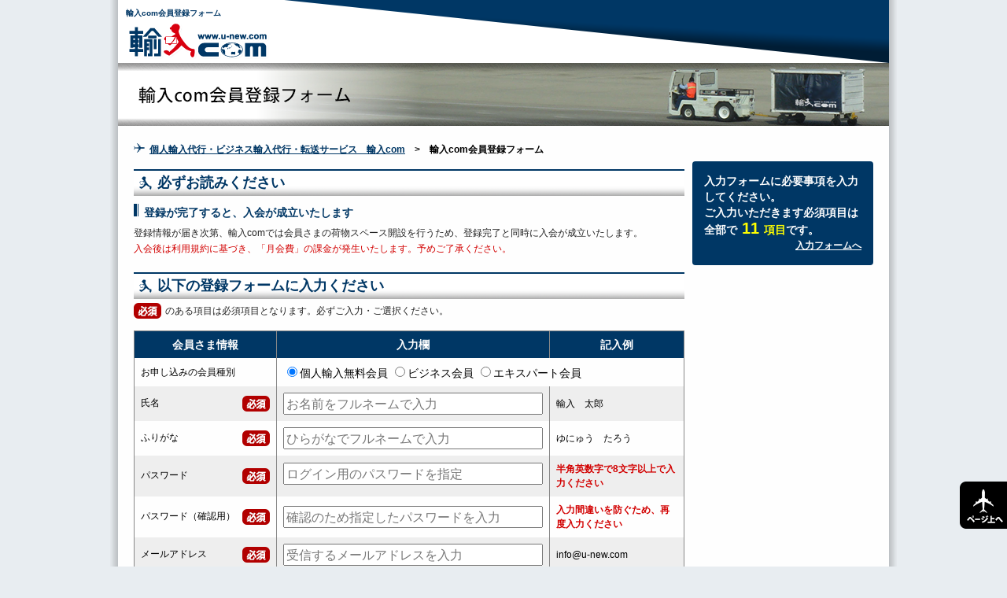

--- FILE ---
content_type: text/html; charset=UTF-8
request_url: https://www.u-new.com/user/sign_up.php
body_size: 14761
content:
<!DOCTYPE html PUBLIC "-//W3C//DTD XHTML 1.0 Transitional//EN" "http://www.w3.org/TR/xhtml1/DTD/xhtml1-transitional.dtd">
<html xmlns="http://www.w3.org/1999/xhtml">
<head>
<meta http-equiv="Content-Type" content="text/html; charset=utf-8" />
<link rel="stylesheet" type="text/css" href="/css/un_common.css?update=20191030">
<script type="text/javascript" src="/js/jquery-1.9.1.js"></script>
<script type="text/javascript" src="/js/smoothScroll.js"></script>
<title>輸入com会員登録フォーム 個人輸入代行・ビジネス輸入代行・転送サービスの輸入com</title>
<meta name="description" content="">
<meta name="keywords" content="">
<meta name="robots" content="index,follow">
<meta name="Slurp" content="NOYDIR">
<meta name="google-site-verification" content="" />
<meta property="og:site_name" content="輸入com">
<meta property="og:description" content="輸入com会員登録フォーム">
<meta property="og:type" content="company">
<meta property="og:url" content="http://unewtest.dip.jp/" />
<meta property="og:image" content="http://unewtest.dip.jp/images/un_common_img/un_logo.png">
<meta property="mixi:image" content="http://unewtest.dip.jp/images/un_common_img/un_logo.png">
<!--[if lt IE 9]>
<script src="http://html5shim.googlecode.com/svn/trunk/html5.js"></script>
<![endif]-->
<!-- Google Tag Manager -->
<script>(function(w,d,s,l,i){w[l]=w[l]||[];w[l].push({'gtm.start':
new Date().getTime(),event:'gtm.js'});var f=d.getElementsByTagName(s)[0],
j=d.createElement(s),dl=l!='dataLayer'?'&l='+l:'';j.async=true;j.src='https://www.googletagmanager.com/gtm.js?id='+i+dl;f.parentNode.insertBefore(j,f);
})(window,document,'script','dataLayer','GTM-PHW7SZJ');</script>
<!-- End Google Tag Manager -->
<script type="text/javascript" src="/js/smoothScroll.js"></script>
<script type="text/javascript" src="/js/popup_window.js"></script>
<script type="text/javascript" src="/js/jquery.pwstrength.min.js"></script>
<link href="/css/un_user_signup.css" rel="stylesheet" type="text/css">
</head>

<body id="page_top"  onLoad="javascript: BodyLoad();">
<!-- Topタグ群 -->
<!-- Google Tag Manager (noscript) -->
<noscript><iframe src="
https://www.googletagmanager.com/ns.html?id=GTM-PHW7SZJ"
height="0" width="0"
style="display:none;visibility:hidden"></iframe></noscript>
<!-- End Google Tag Manager (noscript) -->
<!-- Topタグ群 END -->
<!-- 影枠 -->
<div id="width_1000">
<!-- 白枠 -->
<script type="text/javascript">
$(function(){
	var obj = $("#sidebar");
	var offset = $(obj).offset();
	var topPadding = 20;
	$(window).scroll(function() {
		if ($(window).scrollTop() > offset.top) {
			$(obj).stop().animate({
				duration: 'fast',
				easing: "linear",
				marginTop: $(window).scrollTop() - offset.top + topPadding + 78
			});
		} else {
			$(obj).stop().animate({
				marginTop: 25
			});
		}
	});
});

	jQuery(function($) {
		if($('#specify_password').value != ""){
			$('#specify_password').pwstrength();
		}
	});
</script>
<div id="width_980">
<!-- ヘッダー -->
<div id="header_01">
<div id="header_02"><h1 class="h1_font_size">輸入com会員登録フォーム</h1></div>
<div id="header_03"><div><a href="/"><img src="/images/un_common_img/un_logo.png" width="182px" height="47px" alt="個人輸入代行・転送サービス 輸入com" /></a></div></div>
</div>
<!-- ヘッダー END --><!-- 輸入comについてメイン写真 -->
<div id="top_img_04"><h2><img src="/images/un_user_sign_up_img/un_user_sign_up_top_img.png" width="980" height="80" alt="輸入com会員登録フォーム"></h2></div>
<!-- 輸入comについてメイン写真 END -->
<!-- メインフレーム -->
<div id="width_940"  class="container">
	<!-- スライダー -->
	<div id="sidebar">
		<span id="mess_str"></span>
	</div>
	<!-- スライダー END -->
<!-- レフトフレーム -->
<div id="width_700" class="float_left">
<!-- パンくず -->
<div class="pan_kuzu_01">
<ul>
<li><img src="/images/un_common_img/un_plane_icon.png" width="20" height="12" alt="飛行機" /><a href="/">個人輸入代行・ビジネス輸入代行・転送サービス　輸入com</a>　>　</li>
<li>輸入com会員登録フォーム</li>
<div class="clear_both"></div>
</ul>
</div>
<!-- パンくず END -->
<!-- 必ずお読みください -->
<div class="obi_01"><h2>必ずお読みください</h2></div>
<div class="text_04 vertical_align_top margin_t10"><img src="/images/un_common_img/un_two_line_icon.png" width="13" height="16" alt="飛行機" />登録が完了すると、入会が成立いたします</div>
<div class="text_02">登録情報が届き次第、輸入comでは会員さまの荷物スペース開設を行うため、登録完了と同時に入会が成立いたします。<br />
<span class="font_d20000">入会後は利用規約に基づき、「月会費」の課金が発生いたします。予めご了承ください。</span></div>

<!-- <div class="text_04 vertical_align_top margin_t10"><img src="/images/un_common_img/un_two_line_icon.png" width="13" height="16" alt="飛行機" />本人確認書類が必要です</div>
<div class="text_02"><span class="font_d20000">※本人確認書類が届くまでは、転送の指示は実行できません</span><br />
登録完了後に自動送信されるメールに以下の<span class="font_bold">本人確認書類のいずれか</span>を添付してご返信ください。</div>
<div><img src="/images/un_user_sign_up_img/un_user_sign_up_img02.png" width="700px" height="80px" alt="運転免許証　健康保険被保険者証　パスポート(旅券)　住民票　印鑑登録証明証" /></div>
<div class="text_02"><img src="/images/un_common_img/un_pdf_icon.png" width="25px" height="21px" alt="PDFファイルダウンロード" class="vertical_align_top" /><a href="/file1/certificate_new.pdf" target="new">輸入comの会員登録時に必要な本人確認書類ご説明(PDF)</a></div>
<div class="width_700"><div class="obi_E8EDF1_02">【ご郵送の場合は以下の住所宛てにご送付ください】<br />(株)輸入com　〒810-0073　福岡県福岡市中央区舞鶴1-1-3　リクルート天神ビル2F</div></div> -->
<!-- 必ずお読みください END -->
<!-- 以下の登録フォームに入力ください -->
<form action="./sign_up_verification.php" method="POST" id="signupform" name="signupform">
<div class="width_700 margin_t20" id="form_start"><div class="obi_01">
<h2>以下の登録フォームに入力ください</h2></div>
</div>
<div class="text_02"><img src="/images/un_common_img/un_indispensable_icon.png" width="40" height="20" alt="必須項目" class="vertical_align_top" />のある項目は必須項目となります。必ずご入力・ご選択ください。</div>


<table cellpadding="8" class="user_sign_up_table01">
<tr>
<th class="user_sign_up_table01_01">会員さま情報</th>
<th class="user_sign_up_table01_02">入力欄</th>
<th class="user_sign_up_table01_03">記入例</th>
</tr>
<tr>
<td>お申し込みの会員種別</td>
<td colspan="2" class="user_sign_up_table01_02" style="font-size:14px !important;">
<label><input type="radio" name="member_rate_flag" value="2"  checked />個人輸入無料会員</label>
<label><input type="radio" name="member_rate_flag" value="0"  />ビジネス会員</label>
<label><input type="radio" name="member_rate_flag" value="3"  />エキスパート会員</label>
</td>
</tr>
<tr class="user_sign_up_table01_tr01">
<td>氏名<img src="/images/un_common_img/un_indispensable_icon02.png" width="35" height="20" alt="必須項目" class="vertical_align_top" /></td>
<td class="user_sign_up_table01_02"><span class="infield-label"><label for="full_name">お名前をフルネームで入力</label><input type="text" name="full_name" class="user_sign_up_table01_input01" value="" id="full_name" onBlur='javascript: NameCheck();'></span><div class="user_sign_up_not_input" id="name_co" style=""><span>お名前を入力してください。</span></div></td>
<td class="font_12">輸入　太郎</td>
</tr>
<tr>
<td>ふりがな<img src="/images/un_common_img/un_indispensable_icon02.png" width="35" height="20" alt="必須項目" class="vertical_align_top" /></td>
<td class="user_sign_up_table01_02"><span class="infield-label"><label for="hiragana_name">ひらがなでフルネームで入力</label><input type="text" name="hiragana_name" class="user_sign_up_table01_input01" value="" id="hiragana_name" onBlur="javascript: HiraganaCheck();"></span><div class="user_sign_up_not_input" id="hiragana_co" style=""><span>ふりがなを入力してください。</span></div></td>
<td class="font_12">ゆにゅう　たろう</td>
</tr>
<tr class="user_sign_up_table01_tr01">
<td>パスワード<img src="/images/un_common_img/un_indispensable_icon02.png" width="35" height="20" alt="必須項目" class="vertical_align_top" /></td>
<td class="user_sign_up_table01_02"><span class="infield-label"><label for="specify_password">ログイン用のパスワードを指定</label><input type="text" name="specify_password" class="user_sign_up_table01_input01" value="" id="specify_password" onBlur="javascript: PasswordCheck();" oncopy="return false" onpaste="return false" oncontextmenu="return false"  data-indicator="pwindicator"></span><div class="user_sign_up_not_input" id="password_co" style=""><span>パスワードを半角英数8文字以上で入力してください。</span></div><div id="pwindicator"><div class="bar"></div><div class="label"></div></div></td>
<td class="font_12 font_bold font_d20000">半角英数字で8文字以上で入力ください</td>
</tr>
<tr>
<td>パスワード（確認用）<img src="/images/un_common_img/un_indispensable_icon02.png" width="35" height="20" alt="必須項目" class="vertical_align_top" /></td>
<td class="user_sign_up_table01_02"><span class="infield-label"><label for="confirm_password">確認のため指定したパスワードを入力</label><input type="text" name="confirm_password" class="user_sign_up_table01_input01" value="" id="confirm_password" onBlur="javascript: ConfirmPasswordCheck();" oncopy="return false" onpaste="return false" oncontextmenu="return false"></span><div class="user_sign_up_not_input" id="password_ng_co" style=""><span>パスワードが一致していません。</span></div></td>
<td class="font_12 font_bold font_d20000">入力間違いを防ぐため、再度入力ください</td>
</tr>
<tr class="user_sign_up_table01_tr01">
<td>メールアドレス<img src="/images/un_common_img/un_indispensable_icon02.png" width="35" height="20" alt="必須項目" class="vertical_align_top" /></td>
<td class="user_sign_up_table01_02"><span class="infield-label"><label for="mail_address">受信するメールアドレスを入力</label><input type="text" name="mail_address" class="user_sign_up_table01_input01" value="" id="mail_address" onBlur="javascript: MailCheck();"></span><div class="user_sign_up_not_input" id="mail_co" style=""><span>メールアドレスに誤りがあります。</span></div></td>
<td class="font_12">info@u-new.com</td>
</tr>
<tr>
<td>お電話番号<img src="/images/un_common_img/un_indispensable_icon02.png" width="35" height="20" alt="必須項目" class="vertical_align_top" /></td>
<td class="user_sign_up_table01_02"><span class="infield-label"><label for="tel_number">ご連絡先のお電話番号を入力</label><input type="text" name="tel_number" class="user_sign_up_table01_input01" value="" id="tel_number" onBlur="javascript: TelCheck();"><div class="user_sign_up_not_input" id="tel_co" style=""><span>ご連絡先お電話番号に誤りがあります。</span></div></span></td>
<td class="font_12"></td>
</tr>
<tr class="user_sign_up_table01_tr02">
<td>ご住所<img src="/images/un_common_img/un_indispensable_icon02.png" width="35" height="20" alt="必須項目" class="vertical_align_top" /></td>
<td class="user_sign_up_table01_02"><span class="infield-label01 width_label float_left"><label for="post_number" class="width_label">郵便番号を入力</label><input type="text" name="post_number" class="user_sign_up_table01_input02" value="" id="post_number" onBlur="javascript: ZipCheck();"></span><span class="user_sign_up_address"><a href="javascript: void(0);" onClick="javascript: AjaxZipCode('post_number', 'signupform', 'shipping');">住所を自動入力する</a></span><div class="user_sign_up_not_input clear_both" id="zip_co" style=""><span>郵便番号を入力してください。</span></div></td>
<td class="font_12">8100073　または　810-0073</td>
</tr>
<tr class="user_sign_up_table01_tr02">
<td>都道府県<img src="/images/un_common_img/un_indispensable_icon02.png" width="35" height="20" alt="必須項目" class="vertical_align_top" /></td>
<td class="user_sign_up_table01_02">
<select name="account_pref" onBlur="javascript:PrefCheck();" class="user_sign_up_table01_select01" id="Pref">
<option value="0" selected>都道府県を選択</option><option value="1">北海道</option><option value="2">青森県</option><option value="3">岩手県</option><option value="4">宮城県</option><option value="5">秋田県</option><option value="6">山形県</option><option value="7">福島県</option><option value="8">茨城県</option><option value="9">栃木県</option><option value="10">群馬県</option><option value="11">埼玉県</option><option value="12">千葉県</option><option value="13">東京都</option><option value="14">神奈川県</option><option value="15">新潟県</option><option value="16">富山県</option><option value="17">石川県</option><option value="18">福井県</option><option value="19">山梨県</option><option value="20">長野県</option><option value="21">岐阜県</option><option value="22">静岡県</option><option value="23">愛知県</option><option value="24">三重県</option><option value="25">滋賀県</option><option value="26">京都府</option><option value="27">大阪府</option><option value="28">兵庫県</option><option value="29">奈良県</option><option value="30">和歌山県</option><option value="31">鳥取県</option><option value="32">島根県</option><option value="33">岡山県</option><option value="34">広島県</option><option value="35">山口県</option><option value="36">徳島県</option><option value="37">香川県</option><option value="38">愛媛県</option><option value="39">高知県</option><option value="40">福岡県</option><option value="41">佐賀県</option><option value="42">長崎県</option><option value="43">熊本県</option><option value="44">大分県</option><option value="45">宮崎県</option><option value="46">鹿児島県</option><option value="47">沖縄県</option><option value="48">国外その他</option></select><div class="user_sign_up_not_input" id="pref_co" style=""><span>都道府県を選択してください。</span></div></td>
<td class="font_12">福岡県</td>
</tr>
<tr class="user_sign_up_table01_tr02">
<td>市区町村<img src="/images/un_common_img/un_indispensable_icon02.png" width="35" height="20" alt="必須項目" class="vertical_align_top" /></td>
<td class="user_sign_up_table01_02"><span class="infield-label"><label for="address_01">市区町村を入力</label><input type="text" name="address_01" class="user_sign_up_table01_input01" value="" id="address_01" onBlur="javascript: Address01Check();"></span><div class="user_sign_up_not_input" id="address01_co" style=""><span>市区町村を入力してください。</span></div></td>
<td class="font_12">福岡市中央区</td>
</tr>
<tr class="user_sign_up_table01_tr02">
<td>町字<img src="/images/un_common_img/un_indispensable_icon02.png" width="35" height="20" alt="必須項目" class="vertical_align_top" /></td>
<td class="user_sign_up_table01_02"><span class="infield-label"><label for="address_02">町名・字名を入力</label><input type="text" name="address_02" class="user_sign_up_table01_input01" value="" id="address_02" onBlur="javascript: Address02Check();"></span><div class="user_sign_up_not_input" id="address02_co" style=""><span>町字を入力してください。</span></div></td>
<td class="font_12">舞鶴</td>
</tr>
<tr class="user_sign_up_table01_tr02">
<td>番地・建物・ビル名<img src="/images/un_common_img/un_indispensable_icon02.png" width="35" height="20" alt="必須項目" class="vertical_align_top" /></td>
<td class="user_sign_up_table01_02"><span class="infield-label"><label for="address_03">番地・建物・ビル名を入力</label><input type="text" name="address_03" class="user_sign_up_table01_input01" value="" id="address_03" onBlur="javascript: Address03Check();"></span><div class="user_sign_up_not_input" id="address03_co" style=""><span>番地・建物・ビル名を入力してください。</span></div></td>
<td class="font_12">1-1-3　または　1丁目1-3 リクルート天神ビル2F</td>
</tr>
<!--<tr class="user_sign_up_table01_tr02">
<td>番地・建物・ビル名<img src="/images/un_common_img/un_optional_icon.png" width="35" height="20" alt="任意項目" class="vertical_align_top" /></td>
<td class="user_sign_up_table01_02"><span class="infield-label"><label for="address_04">建物・ビル名を入力</label><input type="text" name="address_04" class="user_sign_up_table01_input01" value="" id="address_04" onBlur="javascript: ButtonCheck();"></span></td>
<td class="font_12">1-1-3　または　1丁目1-3 リクルート天神ビル2F</td>
</tr> -->
<!-- <tr>
<td>配送先住所<img src="/images/un_common_img/un_indispensable_icon02.png" width="35" height="20" alt="必須項目" class="vertical_align_top" /></td>
<td class="user_sign_up_table01_02"><label><input type="checkbox" name="" class="" value="" checked="checked">配送先は上記と同じ内容にする</label></td>
<td class="font_12 font_bold font_d20000">上記と配送先が異なる場合はチェックを外してください</td>
</tr>
 -->
<input type="hidden" name="token" value="aa6JrVs5CW2Fm3ufat8r1qGimAsGCBgb">
 </table>
<div class="obi_E8EDF1_03" id="ng_co" style="">
<div class="text_02">輸入comのサービスをご利用いただく際の「<a class="modalLink" href="#modal1">利用規約</a>」および「<a class="modalLink" href="#modal2">プライバシーポリシー</a>」に同意ください。</div>
<div><img src="/images/un_common_img/un_not_input_off.png" width="404" height="74" alt="未入力の必須項目がございます。お手数ですが、ご確認ください。" /></div>
</div>
<div class="obi_E8EDF1_03" id="ok_co" style="">
<div class="text_02">輸入comのサービスをご利用いただく際の「<a class="modalLink" href="#modal1">利用規約</a>」および「<a class="modalLink" href="#modal2">プライバシーポリシー</a>」に同意ください。</div>
<div class="user_sign_up_agree"><a href="javascript: void(0);" onClick="javascript: SubmitCheck();">同意して登録内容確認へ進む</a></div>
</div>
<!-- 以下の登録フォームに入力ください END -->
<!-- 会員登録フォーム END -->
</form>
</div>
<script type="text/javascript" src="/js/form_check.js"></script>

<!-- レフトフレーム END -->
<!-- ライトフレーム -->
<div id="width_220" class="float_right">
</div>
<!-- ライトフレーム END -->
<div class="clear_both"></div>
</div>
<!-- メインフレーム END -->
<!-- フッター -->
<div>
<div id="footer_01_01">
<div id="footer_05"><a href="/"><img src="/images/un_common_img/un_footer_logo.png" width="150px" height="52px" alt="個人輸入　輸入代行　輸入com" /></a></div>
</div>
<div class="clear_both"></div>
<table cellpadding="0" id="footer_08">
<tr>
<td colspan="11" class="padding_10 text_center font_12 letter_spacing_01"><a href="/" class="font_003765">個人輸入代行</a>・<a href="/service/forward.php" class="font_003765">転送サービス</a>・<a href="/service/fba.php" class="font_003765">FBA納品代行</a>は<a href="/" class="font_003765">輸入com</a>にお任せください。</td>
</tr>
</table>
</div>
<!-- フッター END --></div>
<!-- 白枠 END -->
</div>
<!-- 影枠 END -->
<!-- ページの上へ -->
<div id="page_top_01"><a href="#page_top">ページの上へ</a></div>
<script type="text/javascript">
    var name = "#page_top_01";
    var menuYloc = null;
     
        $(document).ready(function(){
            menuYloc = parseInt($(name).css("top").substring(0,$(name).css("top").indexOf("px")))
            $(window).scroll(function () { 
                offset = menuYloc+$(window).scrollTop()+"px";
                $(name).animate({top:offset},{duration:900,queue:false});
            });
        }); 
</script>
<!-- ページの上へ END -->
<!-- 入力フォームのツールチップ -->
<script type="text/javascript" src="/js/js_tool_tip.js"></script>
<!-- 入力フォームのツールチップ END -->

<!-- 利用規約ポップアップ -->
<div class="overlay"></div>
<div id="modal1" class="modal">
<div class="modal01">
<!-- 第一条　利用規約の定義 -->
<div class="obi_04"><h2>第一条　利用規約の定義</h2></div>
<div class="text_01 margin_b50">本利用規約（以下、本規約）は、株式会社輸入com及び株式会社ネクスメディアとKMSS Corporationが共同運営する「輸入com」（以下、「本サイト」といいます)にて、提供するサービスの利用について定めるものです。使用する用語は以下に定める意味を有するものとします。<br /><br />
１．「本規約等」とは、本規約、本サイト内に記載されているご注意、ガイドラインを含めた規則の総称を言います。<br />
２．「当社等」とは、株式会社輸入com、株式会社ネクスメディア、KMSS Corporation及び本サイトの総称です。<br />
３．「会員」とは、本規約等に同意して、本サイトおよびサービスを利用する個人及び法人を言います。<br />
４．「本サービス」とは、当社及び本サイトにおいて提供する無料、有料にかかわらずすべてのサービスを言います。<br />
５．「ショップ等」とは、当社等以外の第三者が運営しているショップやオークション、出品者を含む、第三者が運営している全てのサイト及びサイトが扱う商品または役務またはサービス等を提供する者を言います。<br />
６．「手数料等」とは、当社等サービスを利用するに当たり発生する商品購入代金、サービス手数料、その他、本サービスに関連する実費、及び担保等、当社が請求するものの総称を言います。</div>
<!-- 第一条　利用規約の定義 END -->

<!-- 第二条　入会と会員資格 -->
<div class="obi_04"><h2>第二条　入会と会員資格</h2></div>
<div class="text_01 margin_b50">１．会員は、本サービスの利用にあたり、本規約等を承認の上、サービスを利用することができます。サービスによっては、当社所定の手続きにより入会の申し込みをする必要があります。<br />
２．入会は前項の申込に対する当社の承諾をもって完了するものとします。ただし、会員が以下に定める事由の何れかに該当することが判明した場合、会員の入会を認めないことがあり、入会を認めた後でも、これを取り消すことがあります。<br />
(1) 会員が２０歳未満の場合。<br />
(2) 会員が日本国外に居住する場合。<br />
(3) 会員が電子メールもしくは電話で３０日間以上連絡が取れない場合。<br />
(4) 会員が過去に本規約等の違反等により会員資格を抹消された場合。<br />
(5) 会員が申込の際に当社に届け出た事項に虚偽、誤記または記入もれがあった場合。<br />
(6) 会員が当社等に対する債務の支払を怠ったことがある場合。<br />
(7) 当社等の運営・サービス提供または他の会員のサイト利用を妨害し、またはそれらに支障をきたす行為を行った場合。<br />
(8) その他当社等が不適当と判断した場合。<br />
３．会員は、会員資格を第三者に利用させたり、貸与、譲渡、売買、質入等をしたりすることはできないものとします。</div>
<!-- 2. 個人情報の取り扱いについて END -->

<!-- 第三条　海外荷物の転送、購入代行及びフルフィルメントの利用について -->
<div class="obi_04"><h2>第三条　海外荷物の転送、購入代行及びフルフィルメントの利用について</h2></div>
<div class="text_01 margin_b50">１．会員は当社等の定める方法により本サービスに申し込むものとします。<br />
２．会員は、本サービスの内容、仕組み、リスク及び、本規約等を承認の上、本サービスに申し込むものとします。<br />
３．会員は、海外のオンラインショッピングや物流の慣習の違い、各ショップ等の利用規約を理解し検討した上で、本サービスに申し込むものとします。<br />
４．会員からの申込みに対し当社が承諾し、会員からの入金を確認した時点で会員と当社の間に本サービスが成立するものとします。<br />
５．会員は、商品を商業利用及び個人利用の双方において、購入代行・国際輸送及び輸入通関を当社等に委託することとします。<br />
６．会員は、転送・購入代行・フルフィルメント依頼後の変更・取り消しはできないものとします。<br />
７．会員は、当社等の定める方法により当社等の定める時期までに本サービス等の代金を支払うものとします。<br />
８．当社等は、会員が当社等の定める時期までに本サービス等の代金を支払わなかった場合、何らの催告なく本サービスを解除することができるものとします。<br />
９．会員は、当社等との本サービスに基づき発生した権利を第三者に譲渡し、担保に供するなど一切の処分をすることはできないものとします。<br />
１０．当社等は、以下に定める事由の何れかに該当する場合は、本サービスを承諾した後でも事前の警告なく本サービスを取り消すことができるものとします。<br /><br />
(1) 会員が過去に本規約等に違反した場合。<br />
(2) 会員が当社等に対する債務の支払を怠ったことがある場合。<br />
(3) 会員が当社等の運営・サービス提供または他の会員のサイト利用を妨害し、またはそれらに支障をきたす行為を行った場合。<br />
(4) 会員が合理的な理由なく返品または受取拒否をしたことがある場合。<br />
(5) 会員が購入を申し込んだ商品が、各国の法令、条約等の理由により日本への配送が困難であると当社が判断した場合。<br />
(6) 会員が購入を申し込んだ商品等の調達が困難であると当社が判断した場合。<br />
(7) 会員が当社等の定める時期までに、商品等の代金の支払いを行わない場合。<br />
(8) 会員が当社等の定める時期までに、商品の受け取りを行わなかった場合。<br />
(9) 当社等が本サイトにおいて提示した商品等の代金、その他の販売条件に、明らかな誤記があったことが判明した場合。<br />
(10) その他当社等が不適当と判断した場合。</div>
<!-- 第三条　海外荷物の転送、購入代行及びフルフィルメントの利用について END -->

<!-- 第四条　商品等の検品 -->
<div class="obi_04"><h2>第四条　商品等の検品</h2></div>
<div class="text_01 margin_b50">１．当社等は、商品等が当社流通センターに到着後、内容物の確認を目的として商品等の開梱を行います。<br />
２．当社等は、前項に記載の作業を、当社が定める基準にて行います。当作業では、商品等を目視により概観の破損がないかどうかの確認を行います。<br />
３．当社等は、ブランド真贋等、専門の商品知識を要する確認、内容物の数量と状態の確認、商品の分解もしくは組み立てを伴う確認、包装・封印等の開封を伴う確認、電化製品等の動作確認、ＣＤ等の記録媒体の内容確認等は原則としてできません。なお、当作業外観の結果は、当該商品等の品質、瑕疵の有無、真贋並びに発送地、経由地及び目的地とされる地の関係諸法令に違反しないこと、正常な動作、破損の無いことを保証するものではありません。<br />
４．当社等は日本国内へ向けて輸送できない商品等又はその同梱物・部品につきまして会員様に御連絡の後、廃棄処分をすることがございます。<br />
５．当社等が輸送できると判断し、日本国内へ向けて輸送された商品等につきましても社会情勢などにより税関の判断が左右され、廃棄処分となる場合がございます。この場合には会員様の事前の了解を得ることなく処分が実施され、処分の後の事後報告となります。</div>
<!-- 第四条　商品等の検品 END -->

<!-- 第五条　商品等の発送 -->
<div class="obi_04"><h2>第五条　商品等の発送</h2></div>
<div class="text_01 margin_b50">１．当社等は、商品等の検品を目的として、配送時に商品等の開梱、設置及び梱包材の回収や追加等を行う場合があります。<br />
２．商品の配送方法は、利用シーンに応じて当社等が任意で定めるものとし、会員が発送方法を指定できないものとします。ただし、本サービスの配送方法が選べる旨の記載がある場合にはこの限りではありません。<br />
３．会員は、当社等所定の方式により届け出ない限り、商品の配送先を変更することはできないものとします。</div>
<!-- 第五条　商品等の発送 END -->

<!-- 第六条　送料及び手数料 -->
<div class="obi_04"><h2>第六条　送料及び手数料</h2></div>
<div class="text_01 margin_b50">会員は商品等の購入の際に、当社等が定めた手数料等を、当社等が定める方法と期日までに当社へ支払うものとします。<br />
商品等の配送に関わる送料は、当社等が指定した商品を除き、全て会員が負担するものとします。また、代金引換手数料が発生する場合は、手数料は会員が負担するものとします。<br />
本サービス遂行上で発生した経費は、全て会員のご負担となります。</div>
<!-- 第六条　送料及び手数料 END -->

<!-- 第七条　商品等の返品および交換 -->
<div class="obi_04"><h2>第七条　購入代行による商品等の返品および交換</h2></div>
<div class="text_01 margin_b50">１．いかなる場合も、会員の都合による返品・交換には対応しないものとします。<br />
２．会員は、下記事由のすべてを満たす場合に限り、当社等に対し商品等の交換を求めることができるものとします。<br />
(1) 当社等の過誤により会員が注文した商品等と異なる商品等が届けられた場合。ただし、注文した商品等と会員が意図または期待した商品等が異なる商品等が届けられた場合を含みません。<br />
(2) 商品等が未使用の状態で、商品等の受取後７日以内に商品等を当社が指定する場所に到着させた場合。<br />
３．前項の定めにより、会員が当社等に対し商品等の交換を求めることができるにもかかわらず、当社等の都合により商品等の交換が不可能な場合に限り、会員は、商品等を返品することができるものとします。当社が商品等の返品を認めた場合、当社等は、当社等指定の方法により商品等の代金を会員へ返金するものとします。</div>
<!-- 第七条　商品等の返品および交換 END -->

<!-- 第八条　保管期限 -->
<div class="obi_04"><h2>第八条　保管期限</h2></div>
<div class="text_01 margin_b50">本サービスを利用し当社流通センターに到着した商品について、当社等の所定の保管期限を経過した場合、当社等は当該商品を任意に処分または売却することができるものとします。</div>
<!-- 第八条　保管期限 END -->

<!-- 第九条　ポイント制度 -->
<div class="obi_04"><h2>第九条　ポイント制度</h2></div>
<div class="text_01 margin_b50">１．当社等は会員様にポイントを付与することがあります。<br />
２．ポイントは現金に換金することはできません。<br />
３．ポイントは当社指定の支払い方法をご利用いただくことにより、送料及び手数料の１％をポイント付与いたします。関税・消費税のお支払に関してはポイントが付与されません。<br />
４．ポイントはメールマガジンの受信やアンケートへの回答など会員様が一定の義務を果たすことにより付与されることもあります。</div>
<!-- 第九条　ポイント制度 END -->

<!-- 第十条　退会と休会 -->
<div class="obi_04"><h2>第十条　退会と休会</h2></div>
<div class="text_01 margin_b50">１．会員は、当社等所定の手続きにより退会することができます。<br />
２．会員は、所定の金額を支払うことにより、休会をすることができます。休会は退会と異なり過去の転送・配送の履歴が保持されます。また、メールマガジンの受信を希望している場合には受信を継続することができます。</div>
<!-- 第十条　退会と休会 -->

<!-- 第十一条　サービスの中断・停止 -->
<div class="obi_04"><h2>第十一条　サービスの中断・停止</h2></div>
<div class="text_01 margin_b50">当社等は、以下の何れかの事由に該当する場合、事前に通知することなく、本サイトの全部または一部の提供を中断または停止する等の措置を取ることができるものとします。<br />
１．本サイトの提供のための装置、システムの保守点検、更新を行う場合。<br />
２．火災、停電、天災、システム障害などにより、本サイトの提供が困難な場合。<br />
３．必要な電気通信事業者の役務が提供されない場合。<br />
４．その他、当社等が本サイトの一時中断もしくは停止が必要であると判断した場合。<br />
５．当社等は、本サイトの提供の一時中断、停止等の発生により、会員が被ったいかなる損害についても一切の責任を負わないものとします。</div>
<!-- 第十一条　サービスの中断・停止 -->

<!-- 第十二条　サービスの変更・廃止 -->
<div class="obi_04"><h2>第十二条　サービスの変更・廃止</h2></div>
<div class="text_01 margin_b50">当社等は、本規約を事前の承諾通知なく、変更することができるものとします。本規約を変更した場合、本サイトに関する一切の事項は変更後の規約によるものとします。</div>
<!-- 第十二条　サービスの変更・廃止 -->

<!-- 第十三条　責任の範囲 -->
<div class="obi_04"><h2>第十三条　責任の範囲</h2></div>
<div class="text_01 margin_b50">1．ショップ等及びショップ等が販売する商品等の選定については会員の責任において行うものとし、当社等は売買契約の当事者となりません。よって、商品等の瑕疵、不具合、数量不足、未着、詐欺、当社流通センター到着前の輸送事故などによる一切の問題について責任を負いません。<br />
２．当社等の管理以外や予測不能な原因に起因する障害や、その障害により発生したシステムの中断、停止、データ消失、及び不正アクセスなどにより生じた損害、及び当社のサービス利用に関する損害について責任を負わないものとします。<br />
３．当社等は、会員が本サイトを利用する際に、コンピュータウイルスなど有害なプログラム等による損害を受けないことを保証しないものとします。<br />
４．当社等の管理以外や天災など予測不能な原因に起因する、政変、同盟罷業、外貨事情の急変等、不可抗力と認められる事由により、本サービスの執行、金銭の授受または寄託の手続き等が遅延し、または不能となったことにより生じた損害について責任を負わないものとします。<br />
５．当社等は、本サイトに掲載される広告、リンク等を通じて会員がアクセスする、「u-new.com」 ドメイン以外のサイトの運営当事者とはなりません。したがって、当社等は、会員が本サイト外の利用において生じた損害に関して、一切責任を負いません。<br />
６．当社等は、会員及びサービス提供者に対し、適宜情報提供やアドバイスを行うことがありますが、それにより責任を負うものではありません。<br />
７．会員が本規約等に違反したことによって会員自身に生じた全ての損害については、当社等は一切責任を負いません。<br />
８．休日または当社等の取扱時間外のために、お客様の依頼に応じ得ず、又は通知等が遅延したことにより生じる損害について、当社等は一切責任を負いません。<br />
９．ID等が第三者に冒用されたことによる損害について当社等は一切責任を負いません。<br />
１０．万が一輸入が禁止されている商品や範囲を超えた数量の輸入を税関の判断により没収、廃棄された場合、当社は責任を負いません。<br />
１１． 会員が選定し購入した商品が税関における諸問題を発生させた場合、税金や処理費用を含め係る一切の費用を会員に請求することとし、当社では一切の責任を負いません。<br />
１２．本条は、会員に対する当社等の責任の全てを規定したものであり、当社等は、いかなる場合でも、会員の逸失利益、間接損害、特別損害、弁護士費用その他の本条に規定のない損害を賠償しないものとします。</div>
<!-- 第十三条　責任の範囲 -->

<!-- 第十四条　損害賠償額の制限 -->
<div class="obi_04"><h2>第十四条　損害賠償額の制限</h2></div>
<div class="text_01 margin_b50">本サービスの利用に関し当社が損害賠償責任を負う場合、会員が当社に本サービスの対価として支払った該当月の総額を限度として賠償責任を負うものとします。</div>
<!-- 第十四条　損害賠償額の制限 -->

<!-- 第十五条　禁止事項 -->
<div class="obi_04"><h2>第十五条　禁止事項</h2></div>
<div class="text_01 margin_b50">１．会員は、以下各号の一に該当する行為またはそのおそれがある行為を行ってはならないものとします。<br />
(1) 本サイトを不正の目的をもって利用する行為。<br />
(2) 当社等その他の第三者の名誉もしくは信用を毀損し、またはプライバシーを侵害する行為。<br />
(3) 詐欺等の犯罪に結びつく行為。<br />
(4) 第三者になりすまして本サイトを利用する行為。<br />
(5) コンピュータウイルスなど有害なプログラム等を送信もしくは提供する行為、または推奨する行為。<br />
(6) 当社等その他の第三者の情報を改ざん、消去する行為。<br />
(7) 当社等その他の第三者の設備を不正に利用し、またはその運営に支障を与える行為。<br />
(8) 法令、本規約もしくは個別規約または公序良俗に違反する行為。<br />
(9) 本サイトの運営を妨害する行為。<br />
(10) 本サイトを利用した法令、条約に違反する商品の購入及び転送。<br />
(11) 当社等その他の第三者の商標権、著作権、意匠権、特許権などの知的財産権、肖像権、パブリシティ権その他の権利を侵害する行為。<br />
(12) その他当社が不適当と判断する行為。<br />
２．会員が本規約または個別規約に違反することにより、当社等が何らかの損害を被った場合、当社等は会員に対して損害の賠償ができるものとします。</div>
<!-- 第十五条　禁止事項 -->

<!-- 第十六条　会員情報の取り扱い -->
<div class="obi_04"><h2>第十六条　会員情報の取り扱い</h2></div>
<div class="text_01 margin_b50">本サイトでは、会員ひとりひとりのプライバシー、個人情報の保護について最大限の注意を払っております。お客様が入力された情報は、真実かつ正確な情報であるとみなされます。情報に誤りがあり、それが原因で業務上に支障が生じた場合は当社等にて責任を負いかねます。お客様が入力された情報は、サービス業務遂行上のみに利用され、それ以外の目的で利用したり、第三者に提供されることはありません。登録情報はSSLなどで保護されていますが、管理範囲を超えた方法で情報が漏洩した場合は責任を負いかねます。 詳しくは、個人情報保護方針を御確認下さい。</div>
<!-- 第十六条　会員情報の取り扱い -->

<!-- 第十七条　問題の解決 -->
<div class="obi_04"><h2>第十七条　問題の解決</h2></div>
<div class="text_01 margin_b50">本規約等に定めの無い事項に関して仮に紛議が発生した場合は、当社、会員共に誠意をもって問題の解決をはかる事とします。</div>
<!-- 第十七条　問題の解決 -->

<!-- 第十八条　本規約の改定 -->
<div class="obi_04"><h2>第十八条　本規約の改定</h2></div>
<div class="text_01 margin_b50">当社等は、本規約等を任意に改定または補充をできるものとします。本規約等の改定または補充は、改定後の本規約または補充規約を当社等のサイトに掲示したときにその効力を生じるものとします。この場合、会員は改定後の規約及び補充された規約に従うものといたします。</div>
<!-- 第十八条　本規約の改定 -->

<!-- 第十九条　準拠法および専属合意管轄裁判所 -->
<div class="obi_04"><h2>第十九条　準拠法および専属合意管轄裁判所</h2></div>
<div class="text_01 margin_b50">１．本規約および個別規約の準拠法は日本法とします。<br />
２．会員と本サイトの間で、訴訟の必要が生じた場合、当社の所在地を管轄する裁判所福岡地方裁判所の第一審を会員と当社の専属的合意管轄裁判所とします。</div>
<!-- 第十九条　準拠法および専属合意管轄裁判所 -->

<!-- 第二十条　その他 -->
<div class="obi_04"><h2>第二十条　その他</h2></div>
<div class="text_01 margin_b50">その他、すべての規則・サービスにつきましては本サイト上にて提示してある内容に準じます。</div>
<!-- 第二十条　その他 -->
</div>
<div class="obi_003765_03"><a href="#"class="closeBtn"><img src="/images/un_common_img/un_close_icon.png" width="30px" height="26px" alt="この画面を閉じる" class="vertical_align_middle" />この画面を閉じる</a></div>
</div>
<!-- 利用規約ポップアップ END -->
<!-- プライバシーポリシーポップアップ -->
<div class="overlay"></div>
<div id="modal2" class="modal">
<div class="modal01">
<div class="obi_04"><h2>1. はじめに</h2></div>
<div class="text_01 margin_b50">株式会社ネクスメディア及びKMSS Corporation（以下、弊社とします）は、個人情報保護がインターネットビジネスを行う事業者の社会的責務であると考え、弊社の「プライバシー・ポリシー」に基づき、お客様の個人情報を適切にお取扱いいたします。お客様に安心して弊社サイト及び弊社運営サービス（以下本サービスと言います）をご利用頂くために、ここにプライバシーポリシーを定め、WEBサイト、携帯サイト、他の運営管理を行います。<br /><br />
本プライバシーポリシーは、弊社が運営／管理する本サービスを通じて、お客様の個人情報をご提供いただく場合に適用されます。ただし、個人情報をご提供いただきます際に、本プライバシーポリシーと異なる特段の定めがある場合には、かかる定めが本プライバシーポリシーに優先することといたします。<br />
なお、お客様が個人情報の提供をご希望されない場合は、お客様ご自身のご判断により、個人情報の提供を拒否することができます。この場合、弊社の本サービスにおけるサービスをご利用になれない場合がありますので、予めご了承ください。</div>
<!-- 1. はじめに END -->

<!-- 2. 個人情報の取り扱いについて -->
<div class="obi_04"><h2>2. 個人情報の取り扱いについて</h2></div>
<div class="text_04 vertical_align_top"><img src="/images/un_common_img/un_two_line_icon.png" width="13px" height="16px" alt="輸入com　ツーライン" />2-1．個人情報とは</div>
<div class="text_01">本プライバシーポリシーにおいて個人情報とは、弊社が運営／管理する本サービスを通じてお客様からご提供頂くメールアドレス等、お客様個人を識別できる情報、決済情報、あるいはお客様個人に固有の情報を意味します。</div>
<div class="text_04 vertical_align_top margin_t30"><img src="/images/un_common_img/un_two_line_icon.png" width="13px" height="16px" alt="輸入com　ツーライン" />2-2．個人情報の利用目的</div>
<div class="text_01">お客様の個人情報は、下記の本サービスにおけるサービス提供に必要な場合にのみご提供をお願いしております。<br />
(1)メールマガジンの配信<br />
(2)各種お問い合わせの回答<br />
(3)サービスに関わる情報提供<br />
(4)決済などサービスの実行に必要な場合<br />
お客様にご提供頂いた個人情報は、明示した利用目的の範囲内で利用いたします。<br /><br />
次の場合を除き個人情報を利用目的以外に利用することはありません。<br />
(1)お客様の同意がある場合。<br />
(2)お客様個人を識別できない状態で利用する場合。<br />
(3)法令等により、利用目的以外に開示を要求された場合。</div>
<div class="text_04 vertical_align_top margin_t30"><img src="/images/un_common_img/un_two_line_icon.png" width="13px" height="16px" alt="輸入com　ツーライン" />2-3．【個人情報の取得】</div>
<div class="text_01">お客様の情報は、お客様自身から直接収集いたします。第三者から間接的に収集したり、偽りその他不正な手段によりお客様の情報を取得することはありません。ただし、会員管理のために携帯通信事業者が携帯電話端末に設定するIDを取得することがあります。<br />
またお客様の情報はお客様自身で正確に入力してください。お客様自身が提供された情報に誤りがあったり、情報が古かったりすることで本サービスを受けられないことがあります。</div>
<div class="text_04 vertical_align_top margin_t30"><img src="/images/un_common_img/un_two_line_icon.png" width="13px" height="16px" alt="輸入com　ツーライン" />2-4．【個人情報の提供】</div>
<div class="text_01">ご提供頂きました個人情報は、次の場合を除き第三者に開示することは致しません。<br />
(1)お客様の同意がある場合。<br />
(2)弊社と個人情報に関する機密保持契約を締結している協力会社、提携会社および業務委託先会社に対して、お客様に明示した利用目的の達成に必要な範囲内で個人情報の取扱を委託する場合。<br />
(3)統計的なデータとして、お客様個人を識別できない状態に加工した場合。<br />
(4)法令等により提供を求められた場合。<br />
(5)人の生命、身体又は財産の保護のために必要であって、お客様の同意を得ることが困難である場合。<br />
(6)公衆衛生の向上又は児童の健全な育成の推進のために特に必要がある場合であって、お客様の同意を得ることが困難である場合。</div>
<div class="text_04 vertical_align_top margin_t30"><img src="/images/un_common_img/un_two_line_icon.png" width="13px" height="16px" alt="輸入com　ツーライン" />2-5．【個人情報の利用】</div>
<div class="text_01">弊社は、本サービスを提供するために、下記目的の達成に必要な範囲内で、弊社が取得する個人情報を利用します。<br />
(1)お客様が個人情報の設定において入力した情報に基づき、各コンテンツを円滑に提供するようにするため。<br />
(2)お客様の興味、嗜好等の属性情報に基づき、バナー広告や動画CM等の送信や表示等を含む様々な方法によって、弊社または第三者の製品・サービスの広告 宣伝行為を円滑に行うため。<br />
(3)本サービスのアクセス数や通信のトラフィック量を調査するため。<br />
(4)お客様が設定した情報に基づき、本サービスを簡便に利用したり、弊社からの情報の伝達を容易に行うため。<br />
(5)本サービスのコンテンツやサービス内容等を改善するため。</div>
<div class="text_04 vertical_align_top margin_t30"><img src="/images/un_common_img/un_two_line_icon.png" width="13px" height="16px" alt="輸入com　ツーライン" />2-6．【個人情報の安全管理】</div>
<div class="text_01">個人情報をご提供いただきく際には、第三者による不正なアクセスに備え、SSL(Secure Sockets Layer)による個人情報の暗号化又はこれに準ずるセキュリティ技術を施し、安全性の確保に努めます。またご提供いただきましたお客様の個人情報を厳重に管理し、紛失、破壊、改ざん、及び漏洩等の防止策を講じます。</div>
<div class="text_04 vertical_align_top margin_t30"><img src="/images/un_common_img/un_two_line_icon.png" width="13px" height="16px" alt="輸入com　ツーライン" />2-7．【個人情報の開示／訂正／削除等】</div>
<div class="text_01">ご提供頂きました個人情報の内容に関し、開示／訂正／削除等を希望される場合は、当該お問合せ窓口までご請求ください。当該ご請求がお客様ご本人によるものであることが確認できた後、合理的な期間内に、お客様の個人情報を開示、訂正又は削除等を行います。</div>
<div class="text_04 vertical_align_top margin_t30"><img src="/images/un_common_img/un_two_line_icon.png" width="13px" height="16px" alt="輸入com　ツーライン" />2-8．【16歳未満のお客様の情報保護】</div>
<div class="text_01 margin_b50">16歳未満のお客様の情報の保護について最大限の注意を払います。16歳未満のお客様の個人情報については、必ず保護者の方の同意の下にご提供頂きますようお願いいたします。</div>
<!-- 2. 個人情報の取り扱いについて END -->

<!-- 3. リンク先における個人情報の保護 -->
<div class="obi_04"><h2>3. リンク先における個人情報の保護</h2></div>
<div class="text_01 margin_b50">弊社のWEBサイトや携帯サイトからリンクする弊社以外の事業者又は個人のWEBサイト及び携帯サイトにおける個人情報の取扱いについては、弊社は責任を負うことはできません。</div>
<!-- 3. リンク先における個人情報の保護 END -->

<!-- 4. 関係法令およびその他の規範の遵守 -->
<div class="obi_04"><h2>4. 関係法令およびその他の規範の遵守</h2></div>
<div class="text_01 margin_b50">弊社は、個人情報の保護に関する法令およびその他関連する規範等を遵守いたします。</div>
<!-- 4. 関係法令およびその他の規範の遵守 END -->

<!-- 5. 本プライバシーポリシーの変更 -->
<div class="obi_04"><h2>5. 本プライバシーポリシーの変更</h2></div>
<div class="text_01 margin_b50">弊社は、法令等の変更に伴い、本プライバシーポリシーを変更することがあります。ただし、本プライバシーポリシーの変更内容を弊社のWEBサイト及び携帯電話サイトに掲示することにより、会員への通知に代えることができるものとします。会員が本プライバシーポリシーの変更後も引き続き本サービスを利用した場合、当該会員は変更後の本プライバシーポリシーの内容が新たに適用されたことに同意したものとみなします。</div>
<!-- 5. 本プライバシーポリシーの変更 END -->
</div>
<div class="obi_003765_03"><a href="#" class="closeBtn"><img src="/images/un_common_img/un_close_icon.png" width="30px" height="26px" alt="この画面を閉じる" class="vertical_align_middle" />この画面を閉じる</a></div>
</div>
<!-- プライバシーポリシーポップアップ END --><!-- Bottomタグ群 -->

<script type="text/javascript">
/* <![CDATA[ */
var google_conversion_id = 957432020;
var google_custom_params = window.google_tag_params;
var google_remarketing_only = true;
/* ]]> */
</script>
<script type="text/javascript" src="//www.googleadservices.com/pagead/conversion.js">
</script>
<noscript>
<div style="display:inline;">
<img height="1" width="1" style="border-style:none;" alt="" src="//googleads.g.doubleclick.net/pagead/viewthroughconversion/957432020/?value=0&amp;guid=ON&amp;script=0"/>
</div>
</noscript>
<script type="text/javascript" language="javascript">
/* <![CDATA[ */
var yahoo_retargeting_id = 'DQXHEXTJ30';
var yahoo_retargeting_label = '';
/* ]]> */
</script>
<script type="text/javascript" language="javascript" src="//b92.yahoo.co.jp/js/s_retargeting.js"></script>

<!-- Bottomタグ群 END -->
</body>
</html>

--- FILE ---
content_type: text/css
request_url: https://www.u-new.com/css/un_common.css?update=20191030
body_size: 5993
content:
@charset "utf-8";
/* CSS Document */
body{ background-color:#e8edf1; margin:0px; padding:0px; font-family:"ヒラギノ角ゴ Pro W3", "Hiragino Kaku Gothic Pro", "メイリオ", Meiryo, Osaka, "ＭＳ Ｐゴシック", "MS PGothic", sans-serif;}
h1,h2,h3{ margin:0px; padding:0px; font-weight:normal;}
a img{ border-style:none;}
a{ border-style:none; border:0px;}
img{ border-style:none; border:0px;}
p{ margin:0px; padding:0px;}
ul,li{ margin: 0; padding: 0;list-style-type:none;}
.float_left{ float:left;}
.float_right{ float:right;}
.clear_both{ clear:both;}
.text_center{ text-align:center !important;}
.text_left{ text-align:left;}
.padding_5{ padding:5px;}
.padding_10{ padding:10px;}
.padding_t10{ padding-top:10px;}
.margin_l10{ margin-left:10px;}
.margin_r10{ margin-right:10px;}
.margin_r14{ margin-right:14px;}
.margin_r20{ margin-right:20px;}
.margin_t5{ margin-top:5px;}
.margin_t10{ margin-top:10px;}
.margin_t20{ margin-top:20px;}
.margin_t30{ margin-top:30px;}
.margin_t50{ margin-top:50px;}
.margin_tb5{ margin:5px 0px;}
.margin_tb10{ margin:10px 0px;}
.margin_t20b10{ margin:20px 0px 10px 0px;}
.margin_b5{ margin-bottom:5px;}
.margin_b10{ margin-bottom:10px;}
.margin_b15{ margin-bottom:15px;}
.margin_b20{ margin-bottom:20px;}
.margin_b30{ margin-bottom:30px;}
.margin_b50{ margin-bottom:50px;}
.font_d20000{ color:#d20000;}
.font_d20000 a{ color:#d20000;}
.font_d20000 a:hover{ background-color:#66ffff;}
.font_003765{ color:#003765;}
.font_ff8000{ color:#ff8000;}
.font_ffff00{ color:#ffff00;}
.font_196600{ color:#196600;}
.font_009900{ color:#009900;}
.font_12{ font-size:12px;}
.font_16{ font-size:16px;}
.font_20{ font-size:20px;}
.line-height20{ line-height:20px;}
.font_bold{ font-weight:bold;}
.letter_spacing_01{ letter-spacing:1px;}
.vertical_align_top{ vertical-align:top;}
.vertical_align_middle{ vertical-align:middle;}
.vertical_align_bottom{ vertical-align:bottom;}
.un_hr01{ border:0px; border-bottom:1px dashed #aaaaaa; margin:10px 0px;}
.un_hr02{ border:0px; border-bottom:1px solid #003765; margin:10px 0px;}
.kingaku{ font-size:28px; font-weight:bold; text-align:center; color:#d20000; margin:5px 0px;}
.tani{ font-size:12px; font-weight:bold;}
.position_relative{ position:relative;}
#width_1000{ width:1000px; margin:0px auto; background-image:url(/images/un_common_img/un_background_img.png); background-repeat:repeat-y;}
#width_980{ width:980px; margin:0px auto;}
#width_940{ width:940px; margin:0px; margin-top:20px; margin-bottom:30px; padding:0px 20px;}
#width_700{ width:700px;}
.width_700{ width:700px;}
.width_460{ width:460px;}
.width_425{ width:425px;}
.width_420{ width:420px;}
.width_340{ width:340px;}
.width_270{ width:270px;}
.width_260{ width:260px;}
.width_230{ width:230px;}
#width_220{ width:220px;}
.width_215{ width:215px;}
.width_210{ width:210px;}
.width_130{ width:150px;}
.width_110{ width:110px;}
.hr_01{ border-top:1px dotted #003765;}
.hr_02{ margin:8px 10px; border-top:1px dotted #003765;}
#header_01{ width:980px; height:80px; position:relative; background-image:url(/images/un_common_img/un_header_background_img.png); background-repeat:no-repeat;}
#header_02{ color:#003765; position:absolute; top:10px; left:10px;}
#header_02 h1{ font-size:10px; width:300px; font-weight:bold; overflow:hidden; white-space: nowrap;}
div#header_02 h1{ text-overflow: ellipsis;}
.h1_font_size{ font-size:10px;}
#header_03{ position:absolute; top:28px; left:10px; color:#003765;}
#header_04{ font-size:14px; font-weight:bold; color:#000000; position:absolute; top:35px; left:210px;}
#header_04 h2{ font-size:14px;}
.h2_font_size{ font-size:14px;}
#header_05{ font-size:14px; font-weight:bold; color:#000000; position:absolute; top:55px; left:210px;}
#header_05 a{ color:#003765;}
#header_05 a:hover{ background-color:#66ffff;}
#header_06{ position:absolute; top:10px; left:815px;}
#header_07{ width: 155px;height: 35px; position:absolute; top:36px; left:812px;}
#header_07 a{ display: block;text-indent: -9999px;width: 155px;height: 35px;background: url('/images/un_common_img/un_header_club_bt_off.png') 0 0 no-repeat;}
#header_07 a:hover {background: url('/images/un_common_img/un_header_club_bt_on.png') 0 0 no-repeat;}
#header_08{ width: 130px;height: 35px; position:absolute; top:20px; left:660px;}
#header_08 a{ display: block;text-indent: -9999px;width: 130px;height: 35px;background: url('/images/un_common_img/un_header_club_login_bt_off.png') 0 0 no-repeat;}
#header_08 a:hover { background: url('/images/un_common_img/un_header_club_login_bt_on.png') 0 0 no-repeat;}

.header-link-area{ width: 100%;}
.header-link-area:after{ clear: both; content: ""; display: block;}
.header-link-area li{ border-radius: 6px 6px 0 0; float: left; margin-right: 6px;}
.header-link-area li:first-child{ margin-left: 14px;}
.header-link-area li:nth-child(2),.header-link-area li:nth-child(3),.header-link-area li:nth-child(4),.header-link-area li:nth-child(5),.header-link-area li:last-child{ background: -webkit-linear-gradient(bottom,#ffffff,#ffffff 12%,#003765 12%,#003765 14%,#d5dee6 14%,#ffffff 40%,#ffffff 100%);, background: linear-gradient(bottom,#ffffff,#ffffff 12%,#003765 12%,#003765 14%,#d5dee6 14%,#ffffff 40%,#ffffff 100%);}
.header-link-area li:nth-child(2):hover,.header-link-area li:nth-child(3):hover,.header-link-area li:nth-child(4):hover,.header-link-area li:nth-child(5):hover,.header-link-area li:last-child:hover{ background: -webkit-linear-gradient(bottom,#ffffff,#ffffff 12%,#ff4000 12%,#ff4000 14%,#ffd3c4 14%,#ffffff 40%,#ffffff 100%);, background: linear-gradient(bottom,#ffffff,#ffffff 12%,#ff4000 12%,#ff4000 14%,#ffd3c4 14%,#ffffff 40%,#ffffff 100%);}
.header-link-area li#header_link_03_on,.header-link-area li#header_link_08_on,.header-link-area li#header_link_04_on,.header-link-area li#header_link_05_on,.header-link-area li#header_link_06_on{ background: -webkit-linear-gradient(bottom,#003765,#003765 12%,#003765 12%,#003765 14%,#003765 14%,#003765 40%,#003765 100%);, background: linear-gradient(bottom,#003765,#003765 12%,#003765 12%,#003765 14%,#003765 14%,#003765 40%,#003765 100%); box-shadow: 3px 3px 8px #000000 inset;}
.header-link-area li a{ background-image: url("/images/un_common_img/header-link-01.png"); background-repeat: no-repeat; display: block; height: 68px; text-indent: -9999px; width: 172px;}
.header-link-area li.home a{ background-image: url("/images/un_common_img/header-link-home.png"); background-position: center 0; height: 60px; width: 60px;}
.header-link-area li.home a:hover{ background-position: center -70px;}
.header-link-area li.home#header_link_02_on a{ background-position: center -140px;}
.header-link-area li#header_link_03 a{ background-position: center 0;}
.header-link-area li#header_link_03 a:hover{ background-position: center -500px;}
.header-link-area li#header_link_03_on a{ background-position: center -1000px;}
.header-link-area li#header_link_08 a{ background-position: center -100px;}
.header-link-area li#header_link_08 a:hover{ background-position: center -600px;}
.header-link-area li#header_link_08_on a{ background-position: center -1100px;}
.header-link-area li#header_link_04 a{ background-position: center -200px;}
.header-link-area li#header_link_04 a:hover{ background-position: center -700px;}
.header-link-area li#header_link_04_on a{ background-position: center -1200px;}
.header-link-area li#header_link_05 a{ background-position: center -300px;}
.header-link-area li#header_link_05 a:hover{ background-position: center -800px;}
.header-link-area li#header_link_05_on a{ background-position: center -1300px;}
.header-link-area li#header_link_06 a{ background-position: center -400px;}
.header-link-area li#header_link_06 a:hover{ background-position: center -900px;}
.header-link-area li#header_link_06_on a{ background-position: center -1400px;}

#footer_01{ width:980px; height:102px; position:relative; background-image:url(/images/un_common_img/un_footer_background_img.png); background-repeat:no-repeat;}
#footer_01_01{ width:980px; height:82px; position:relative; border-bottom:2px solid #003765;}
#footer_02{ position:absolute; width:226px; height:52px; top:12px; left:10px;}
#footer_03{ width: 230px;height: 56px; position:absolute; top:44px; left:2px;}
#footer_03 a{ display: block;text-indent: -9999px;width: 230px;height: 56px;background: url('/images/un_common_img/un_footer_club_bt_off.png') 0 0 no-repeat;}
#footer_03 a:hover { background: url('/images/un_common_img/un_footer_club_bt_on.png') 0 0 no-repeat;}
#footer_04{ position:absolute; width:354px; height:55px; top:38px; left:250px;}
#footer_05{ position:absolute; width:150px; height:52px; top:25px; left:815px;}
#footer_06{ font-size:10px; font-weight: normal; padding:10px 0px; text-align:center;}
#footer_06 a{ color:#222222; font-weight:bold;}
#footer_06 a:hover{ background-color:#66ffff;}
#footer_07{ width:980px; height:36px;}
#footer_07 div{ float:left;}
#footer_07_01{ width: 164px;height: 36px;}
#footer_07_01 a{ display: block;text-indent: -9999px;width: 164px;height: 36px;background: url('/images/un_common_img/un_footer_link_bt_01_off.png') 0 0 no-repeat;}
#footer_07_01 a:hover { background: url('/images/un_common_img/un_footer_link_bt_01_on.png') 0 0 no-repeat;}
#footer_07_02{ width: 163px;height: 36px;}
#footer_07_02 a{ display: block;text-indent: -9999px;width: 163px;height: 36px;background: url('/images/un_common_img/un_footer_link_bt_02_off.png') 0 0 no-repeat;}
#footer_07_02 a:hover { background: url('/images/un_common_img/un_footer_link_bt_02_on.png') 0 0 no-repeat;}
#footer_07_03{ width: 164px;height: 36px;}
#footer_07_03 a{ display: block;text-indent: -9999px;width: 164px;height: 36px;background: url('/images/un_common_img/un_footer_link_bt_03_off.png') 0 0 no-repeat;}
#footer_07_03 a:hover { background: url('/images/un_common_img/un_footer_link_bt_03_on.png') 0 0 no-repeat;}
#footer_07_04{ width: 163px;height: 36px;}
#footer_07_04 a{ display: block;text-indent: -9999px;width: 163px;height: 36px;background: url('/images/un_common_img/un_footer_link_bt_04_off.png') 0 0 no-repeat;}
#footer_07_04 a:hover { background: url('/images/un_common_img/un_footer_link_bt_04_on.png') 0 0 no-repeat;}
#footer_07_05{ width: 164px;height: 36px;}
#footer_07_05 div{ text-indent: -9999px;width: 164px;height: 36px;background: url('/images/un_common_img/un_footer_link_bt_05_off.png') 0 0 no-repeat;}
#footer_07_05 a{ display: block;text-indent: -9999px;width: 164px;height: 36px;background: url('/images/un_common_img/un_footer_link_bt_05_off.png') 0 0 no-repeat;}
#footer_07_05 a:hover { background: url('/images/un_common_img/un_footer_link_bt_05_on.png') 0 0 no-repeat;}
#footer_07_06{ width: 162px;height: 36px;}
#footer_07_06 a{ display: block;text-indent: -9999px;width: 162px;height: 36px;background: url('/images/un_common_img/un_footer_link_bt_06_off.png') 0 0 no-repeat;}
#footer_07_06 a:hover { background: url('/images/un_common_img/un_footer_link_bt_06_on.png') 0 0 no-repeat;}
#footer_08{ width:980px; border-collapse:collapse; border-bottom:4px solid #003765;}
#footer_08 tr td{ vertical-align:top;}
#footer_08 ul{ margin:0px; padding:10px; list-style-type:none;}
#footer_08 ul li{ font-size:12px; padding-bottom:4px;}
#footer_08 ul li a{ color:#000000;}
#footer_08 ul li a:hover{ background-color:#66ffff;}
#footer_08_01{ width:163px; background-color:#e8edf1;}
#footer_08_02{ width:162px; background-color:#e8edf1;}
#footer_08_03{ width:162px; background-color:#e8edf1;}
#footer_08_04{ width:1px; background-color:#ffffff;}
/* 20191007削除

#header_link_01{ width:940px; height:68px; padding:0px 20px;}
#header_link_01 div{ float:left;}
#header_link_02{ width: 64px;height: 68px;}
#header_link_02 a{ display: block;text-indent: -9999px;width: 64px;height: 68px;background: url('/images/un_header_link_img/un_header_link_01_off.png') 0 0 no-repeat;}

#header_link_02_on{ width: 64px;height: 68px;}
#header_link_02_on  a{ display: block;text-indent: -9999px;width: 64px;height: 68px;background: url('/images/un_header_link_img/un_header_link_01.png') 0 0 no-repeat;}

#header_link_03{ width: 175px;height: 68px;}
#header_link_03 a{ display: block;text-indent: -9999px;width: 175px;height: 68px;background: url('/images/un_header_link_img/un_header_link_02_off.png') 0 0 no-repeat;}
#header_link_03 a:hover { background: url('/images/un_header_link_img/un_header_link_02_on.png') 0 0 no-repeat;}
#header_link_03_on{ width: 175px;height: 68px;}
#header_link_03_on a{ display: block;text-indent: -9999px;width: 175px;height: 68px;background: url('/images/un_header_link_img/un_header_link_02.png') 0 0 no-repeat;}

#header_link_04{ width: 176px;height: 68px;}
#header_link_04 a{ display: block;text-indent: -9999px;width: 176px;height: 68px;background: url('/images/un_header_link_img/un_header_link_03_off.png') 0 0 no-repeat;}
#header_link_04 a:hover { background: url('/images/un_header_link_img/un_header_link_03_on.png') 0 0 no-repeat;}
#header_link_04_on{ width: 176px;height: 68px;}
#header_link_04_on a{ display: block;text-indent: -9999px;width: 176px;height: 68px;background: url('/images/un_header_link_img/un_header_link_03.png') 0 0 no-repeat;}

#header_link_05{ width: 176px;height: 68px;}
#header_link_05 a{ display: block;text-indent: -9999px;width: 176px;height: 68px;background: url('/images/un_header_link_img/un_header_link_04_off.png') 0 0 no-repeat;}
#header_link_05 a:hover { background: url('/images/un_header_link_img/un_header_link_04_on.png') 0 0 no-repeat;}
#header_link_05_on{ width: 176px;height: 68px;}
#header_link_05_on a{ display: block;text-indent: -9999px;width: 176px;height: 68px;background: url('/images/un_header_link_img/un_header_link_04.png') 0 0 no-repeat;}
#header_link_06{ width: 176px;height: 68px;}
#header_link_06 a{ display: block;text-indent: -9999px;width: 176px;height: 68px;background: url('/images/un_header_link_img/un_header_link_05_off.png') 0 0 no-repeat;}
#header_link_06 a:hover { background: url('/images/un_header_link_img/un_header_link_05_on.png') 0 0 no-repeat;}
#header_link_06_on{ width: 176px;height: 68px;}
#header_link_06_on a{ display: block;text-indent: -9999px;width: 176px;height: 68px;background: url('/images/un_header_link_img/un_header_link_05.png') 0 0 no-repeat;}
#header_link_07{ width: 173px;height: 68px;}
#header_link_07 a{ display: block;text-indent: -9999px;width: 173px;height: 68px;background: url('/images/un_header_link_img/un_header_link_07_off.png') 0 0 no-repeat;}
#header_link_07 a:hover { background: url('/images/un_header_link_img/un_header_link_07_on.png') 0 0 no-repeat;}
#header_link_07_on{ width: 173px;height: 68px;}
#header_link_07_on a{ display: block;text-indent: -9999px;width: 173px;height: 68px;background: url('/images/un_header_link_img/un_header_link_07.png') 0 0 no-repeat;}
#header_link_08{ width: 173px;height: 68px;}
#header_link_08 a{ display: block;text-indent: -9999px;width: 173px;height: 68px;background: url('/images/un_header_link_img/un_header_link_08_off.png') 0 0 no-repeat;}
#header_link_08 a:hover { background: url('/images/un_header_link_img/un_header_link_08_on.png') 0 0 no-repeat;}
#header_link_08_on{ width: 173px;height: 68px;}
#header_link_08_on a{ display: block;text-indent: -9999px;width: 173px;height: 68px;background: url('/images/un_header_link_img/un_header_link_08.png') 0 0 no-repeat;}
*/

#top_img_04{ width:980px; height:80px;}
.obi_01{ width:670px; height:34px; margin-top:15px; margin-bottom:5px; padding-left:30px; line-height:34px; background-image:url(/images/un_common_img/un_obi_01.png); background-repeat:no-repeat;}
.obi_01 div,.obi_03 div,.obi_04 div{ font-size:18px; font-weight:bold; color:#003765;}
.obi_01 h2,.obi_03 h2,.obi_04 h2{ font-size:18px; font-weight:bold; color:#003765;}
.obi_01 h3,.obi_03 h3,.obi_04 h3{ font-size:18px; font-weight:bold; color:#003765;}
.obi_01_01{ font-size:12px; color:#222222;}
.obi_02{ width:670px; height:50px; margin-bottom:10px; padding-left:30px; line-height:50px; background-image:url(/images/un_common_img/un_obi_02.png); background-repeat:no-repeat; color:#003765;}
.obi_02 h3{ font-size:26px; font-weight:bold; color:#003765;}
.obi_03{ width:670px; height:34px; margin-top:30px; margin-bottom:5px; padding-left:30px; line-height:34px; background-image:url(/images/un_common_img/un_obi_01.png); background-repeat:no-repeat;}
.obi_04{ width:670px; height:34px; margin-bottom:5px; padding-left:30px; line-height:34px; background-image:url(/images/un_common_img/un_obi_01.png); background-repeat:no-repeat;}
.obi_003765_01{ width:330px; height:36px; line-height:36px; margin-top:10px; margin-bottom:6px; background-color:#003765; padding-left:10px;}
.obi_003765_02{ width:330px; height:36px; line-height:36px; background-color:#003765; padding-left:10px;}
.obi_003765_03{ width:800px; height:50px; line-height:50px; background-color:#003765; text-align:center; font-size:14px; color:#ffffff;}
.obi_003765_01 h3,.obi_003765_02 h3{ font-size:14px; font-weight:bold;}
.obi_003765_01 a,.obi_003765_02 a,.obi_003765_03 a{color:#ffffff; font-size:14px; font-weight:bold;}
.obi_003765_01 h3 a,.obi_003765_02 h3 a,.obi_003765_03 a{color:#ffffff;}
.obi_003765_01 a:hover,.obi_003765_02 a:hover,.obi_003765_03 a:hover{ font-size:14px; font-weight:bold; background-color:#66ffff; color:#003765;}
.obi_003765_01 h3 a:hover,.obi_003765_02 h3 a:hover,.obi_003765_03 a:hover{ background-color:#66ffff; color:#003765;}
.obi_E8EDF1_01{ width:690px; height:36px; line-height:36px; margin-top:10px; margin-bottom:6px; background-color:#E8EDF1; padding-right:10px; font-size:14px; font-weight:bold; text-align:right;}
.obi_E8EDF1_01 a{color:#003765;}
.obi_E8EDF1_01 a:hover{ background-color:#66ffff;}
.obi_E8EDF1_02{ width:680px;line-height:20px; margin-top:10px; margin-bottom:6px; background-color:#E8EDF1; padding:10px; font-size:14px;}
.obi_E8EDF1_03{ width:700px;line-height:20px; margin-top:10px; margin-bottom:6px; background-color:#E8EDF1; font-size:14px; text-align:center; padding:20px 0px;}
.obi_E8EDF1_04{ width:640px;line-height:20px; margin-top:10px; margin-bottom:6px; background-color:#E8EDF1; padding:20px 30px; font-size:14px;}
.obi_FFFFBF_01{ width:660px; line-height:　36px; margin-top:10px; margin-bottom:6px; background-color:#FFFFBF; border:1px solid #aaaaaa; padding:20px; border-radius:4px;-webkit-border-radius:4px;-moz-border-radius:4px;-o-border-radius:4px;-ms-border-radius:4px;}
.obi_d20000_01{ width:700px;line-height:20px; margin-top:10px; margin-bottom:0px; background-color:#d20000; font-size:18px; font-weight:bold; color:#ffffff; text-align:center; padding:20px 0px;}
.obi_d20000_02{ width:500px;line-height:20px; margin-top:10px; margin-bottom:20px; background-color:#d20000; font-size:16px; font-weight:bold; color:#ffffff; text-align:left; padding:20px 100px;}
.line_d20000_01{ width:654px; margin-bottom:6px; padding:10px 20px; border:3px solid #d20000;}
.text_01{ font-size:14px; line-height:24px; color:#222222;}
.text_02{ font-size:12px; line-height:20px; color:#222222; margin:5px 0px;}
.text_01 a,.text_02 a,.text_03 a,.text_04 a,.text_05 a,.text_06 a,.text_07 a,.text_08 a,.text_10 a,.text_11 a,.text_14 a,table.business_plans_table_01 tr th a,div.line_ff3f00_01 ul li a,table.business_steps_table_01 tr td p a,a.link_01{ color:#003765;}
.text_01 a:hover,.text_02 a:hover,.text_03 a:hover,.text_04 a:hover,.text_05 a:hover,.text_06 a:hover,.text_07 a:hover,.text_08 a:hover,.text_10 a:hover,.text_11 a:hover,.text_14 a:hover,table.business_plans_table_01 tr th a:hover,div.line_ff3f00_01 ul li a:hover,table.business_steps_table_01 tr td p a:hover,a.link_01:hover{ background-color:#66ffff;}
.text_03{ font-size:14px; font-weight:bold; line-height:20px; margin:10px 0px;}
.text_04{ font-size:14px; font-weight:bold; line-height:22px; color:#003765;}
.text_05{ font-size:12px; line-height:20px; color:#d20000;}
.text_06{ font-size:14px; font-weight:bold; line-height:20px; text-align:right;}
.text_07{ font-size:12px; line-height:20px; color:#222222; margin-bottom:10px;}
.text_08{ font-size:14px; line-height:20px;}
.text_09{ font-size:14px; font-weight:bold; line-height:20px; color:#d20000;}
.text_10{ font-size:12px; line-height:20px; color:#222222;}
.text_11{ font-size:12px; line-height:18px; color:#222222;}
.text_12{ font-size:12px; line-height:18px; color:#d20000;}
.text_12 a,.text_19 a{ color:#d20000;}
.text_12 a:hover,.text_19 a:hover{ background-color:#66ffff;}
.text_13{ font-size:14px; font-weight:bold; line-height:30px; color:#ff8000; letter-spacing:1px;}
.text_13 a{ color:#ff8000;}
.text_13 a:hover{ background-color:#66ffff;}
.text_14{ font-size:12px; font-weight:bold; line-height:18px; color:#003765;}
.text_15{ font-size:12px; line-height:20px; text-align:right;}
.text_16{ font-size:18px;}
.text_17{ font-size:12px; line-height:20px; text-align:center;}
.text_18{ font-size:14px; line-height:20px; color:#d20000;}
.text_19{ font-size:14px; font-weight:bold; line-height:22px; color:#003765;}
.text_20{ font-size:14px; font-weight:bold; line-height:20px; color:#ff8000;}
.text_21{ font-size:14px; line-height:20px;}
.text_22{ font-size:16px; font-weight:bold; line-height:20px;}
#america_oregon_01{ width:204px; margin:0px; padding:8px; background-color:#dddddd; border-radius:4px;-webkit-border-radius:4px;-moz-border-radius:4px;-o-border-radius:4px;-ms-border-radius:4px;}
#america_oregon_02{ width:180px; margin:0px; padding:12px; background-color:#ffffff; border-radius:4px;-webkit-border-radius:4px;-moz-border-radius:4px;-o-border-radius:4px;-ms-border-radius:4px;box-shadow: 1px 1px 3px #000; -webkit-box-shadow: 1px 1px 3px #000; -moz-box-shadow: 1px 1px 3px #000; -o-box-shadow: 1px 1px 3px #000; -ms-box-shadow: 1px 1px 3px #000;}
#america_oregon_03{ font-size:12px; line-height:16px;}
#america_oregon_04{ font-size:14px; font-weight:bold; line-height:18px; color:#003765; margin:8px 0px;}
#america_oregon_05{ width: 180px;height: 30px; margin:0px auto;}
#america_oregon_05 a{ display: block;text-indent: -9999px;width: 180px;height: 30px;background: url('/images/un_side_frame_img/un_price_list_bt_off.png') 0 0 no-repeat;}
#america_oregon_05 a:hover { background: url('/images/un_side_frame_img/un_price_list_bt_on.png') 0 0 no-repeat;}
#america_oregon_06{ width: 180px;height: 40px; margin:0px auto; margin-top:10px;}
#america_oregon_06 a{ display: block;text-indent: -9999px;width: 180px;height: 40px;background: url('/images/un_side_frame_img/un_price_simulation_bt_off.png') 0 0 no-repeat;}
#america_oregon_06 a:hover { background: url('/images/un_side_frame_img/un_price_simulation_bt_on.png') 0 0 no-repeat;}
#afresh_import_01{ width:204px; margin:0px; padding:8px; background-color:#003765; margin-top:20px; position:relative;}
#afresh_import_02{ width:180px; margin:0px; padding:12px; background-color:#ffffff; box-shadow: 1px 1px 3px #000; -webkit-box-shadow: 1px 1px 3px #000; -moz-box-shadow: 1px 1px 3px #000; -o-box-shadow: 1px 1px 3px #000; -ms-box-shadow: 1px 1px 3px #000;}
#afresh_import_03{ width:220px; height:44px; position:absolute; top:5px; left:0px;}
#afresh_import_04{ width:180px; height:70px; margin:0px auto; margin-top:35px;}
#afresh_import_05{ font-size:12px; line-height:16px; margin:10px 0px;}
#afresh_import_05_01{ font-size:14px; font-weight:bold; line-height:16px;}
#afresh_import_06{ width: 180px;height: 30px; margin:0px auto;}
#afresh_import_06 a{ display: block;text-indent: -9999px;width: 180px;height: 30px;background: url('/images/un_side_frame_img/un_afresh_import_bt_off.png') 0 0 no-repeat;}
#afresh_import_06 a:hover { background: url('/images/un_side_frame_img/un_afresh_import_bt_on.png') 0 0 no-repeat;}
#wording_list_01{ width:204px; margin:0px; padding:8px; background-color:#322414; margin-top:20px; position:relative;}
#wording_list_02{ width:180px; margin:0px; padding:12px; background-image:url(/images/un_side_frame_img/un_wording_list_b_img01.png); background-repeat:repeat-y; box-shadow: 1px 1px 3px #000; -webkit-box-shadow: 1px 1px 3px #000; -moz-box-shadow: 1px 1px 3px #000; -o-box-shadow: 1px 1px 3px #000; -ms-box-shadow: 1px 1px 3px #000;}
#wording_list_03{ width:220px; height:50px; position:absolute; top:0px; left:0px;}
#wording_list_04{ width:160px; margin-top:35px; padding-left:15px;}
#wording_list_04 div{ padding-bottom:6px;}
#wording_list_04 h2{ padding-bottom:8px;}
#wording_list_04 a{ font-size:14px; font-weight:bold; color:#000000;}
#wording_list_04 a:hover{ background-color:#66ffff;}
#wording_list_04_01{ width:160px; height:24px; font-size:12px; line-height:24px; font-weight:bold; color:#ffffff; background-color:#322414; text-align:center; margin-bottom:10px; border-radius:12px;-webkit-border-radius:12px;-moz-border-radius:12px;-o-border-radius:12px;-ms-border-radius:12px;}
#wording_list_05{ width: 180px;height: 30px; margin:0px auto; margin-top:10px;}
#wording_list_05 a{ display: block;text-indent: -9999px;width: 180px;height: 30px;background: url('/images/un_side_frame_img/un_wording_list_bt_off.png') 0 0 no-repeat;}
#wording_list_05 a:hover { background: url('/images/un_side_frame_img/un_wording_list_bt_on.png') 0 0 no-repeat;}
.wording_list_06{ font-size:12px; color:#666666; padding-right:10px; float:right;}
#side_club_01{ width:220px; height:120px; margin-top:20px;}
#side_club_01 a{ display: block;text-indent: -9999px;width:220px;height:120px;background: url('/images/un_side_frame_img/un_club_s_bt_off.png') 0 0 no-repeat;}
#side_club_01 a:hover { background: url('/images/un_side_frame_img/un_club_s_bt_on.png') 0 0 no-repeat;}
#side_inquiry_01{ width:204px; margin-top:20px; padding:8px; background-color:#003765; border-radius:4px;-webkit-border-radius:4px;-moz-border-radius:4px;-o-border-radius:4px;-ms-border-radius:4px;}
#side_inquiry_02{ width:192px; margin:0px; padding:10px 6px; background-color:#ffffff; border-radius:4px;-webkit-border-radius:4px;-moz-border-radius:4px;-o-border-radius:4px;-ms-border-radius:4px;box-shadow: 1px 1px 3px #000; -webkit-box-shadow: 1px 1px 3px #000; -moz-box-shadow: 1px 1px 3px #000; -o-box-shadow: 1px 1px 3px #000; -ms-box-shadow: 1px 1px 3px #000;}
#side_inquiry_03{ font-size:13px; line-height:18px; text-align:center;}
.side_inquiry_03_01{ font-size:12px; line-height:16px;}
#side_inquiry_04{ width: 180px;height: 30px; margin:0px auto; margin-top:10px;}
#side_inquiry_04 a{ display: block;text-indent: -9999px;width: 180px;height: 30px;background: url('/images/un_side_frame_img/un_inquiry_bt_off.png') 0 0 no-repeat;}
#side_inquiry_04 a:hover { background: url('/images/un_side_frame_img/un_inquiry_bt_on.png') 0 0 no-repeat;}
#side_inquiry_05{ font-size:13px; line-height:18px; text-align:center;}
#side_inquiry_06{ width: 180px;height: 30px; margin:0px auto; margin-top:10px;}
#side_inquiry_06 a{ display: block;text-indent: -9999px;width: 180px;height: 30px;background: url('/images/un_side_frame_img/un_quetion_bt_off.png') 0 0 no-repeat;}
#side_inquiry_06 a:hover { background: url('/images/un_side_frame_img/un_quetion_bt_on.png') 0 0 no-repeat;}
#side_tag_01{ width:220px; margin:0px; padding:0px; margin-bottom:20px;}
#side_tag_02{ width:220px; background-image:url(/images/un_side_frame_img/un_side_tag_02.png); background-repeat:repeat-y; margin:0px; padding:0px;}
#side_tag_03{ font-size:16px; font-weight:bold; text-align:center;}
#side_tag_03 h2{ font-size:16px; font-weight:bold; text-align:center;}
.side_tag_04 div{ width:188px; padding:3px 16px; font-size:12px; font-weight:bold;}
.side_tag_04 div a{ color:#003765;}
.side_tag_04 div a:hover{ background-color:#66ffff;}
.side_tag_04 h3{ width:188px; padding:5px 16px; font-size:12px; font-weight:bold;}
.side_tag_04 h3 a{ color:#003765;}
.side_tag_04 h3 a:hover{ background-color:#66ffff;}
.side_tag_05 h3{ width:168px; padding:5px 16px; font-size:14px; font-weight:bold; margin-left:20px; color:#666666;}
.side_tag_05 h3 a{ color:#003765;}
.side_tag_05 h3 a:hover{ background-color:#66ffff;}
#side_tag_06{ width:220px; height:15px; margin:0px; padding:0px;}
#page_top_01{ width:60px; height:60px; position:absolute; top:85%; right:0px;}
#page_top_01 a{ display: block;text-indent: -9999px;width:60px;height:60px;background: url('/images/un_common_img/un_pagetop_bt_off.png') 0 0 no-repeat;}
#page_top_01 a:hover { background: url('/images/un_common_img/un_pagetop_bt_on.png') 0 0 no-repeat;}
#pan_kuzu_01{ width:700px; margin-bottom:10px; padding:0px; font-size:12px; font-weight:bold;}
#pan_kuzu_01 ul{ margin:0px; padding:0px;}
#pan_kuzu_01 ul li{ list-style-type:none; float:left;}
#pan_kuzu_01 ul li a{ color:#003765;}
#pan_kuzu_01 ul li a:hover{ background-color:#66ffff;}
#pan_kuzu_01 h2,#pan_kuzu_01 div{ padding:0px; font-size:12px; font-weight:bold;}
#pan_kuzu_01 h2 a,#pan_kuzu_01 div a{ color:#003765;}
#pan_kuzu_01 h2 a:hover,#pan_kuzu_01 div a:hover{ background-color:#66ffff;}
.pan_kuzu_01{ width:700px; line-height:20px; margin-bottom:10px; padding:0px; font-size:12px; font-weight:bold;}
.pan_kuzu_01 ul{ margin:0px; padding:0px;}
.pan_kuzu_01 ul li{ list-style-type:none; float:left;}
.pan_kuzu_01 ul li a{ color:#003765;}
.pan_kuzu_01 ul li a:hover{ background-color:#66ffff;}
.pan_kuzu_01 h2{ padding:0px; font-size:12px; font-weight:bold;}
.pan_kuzu_01 h2 a{ color:#003765;}
.pan_kuzu_01 h2 a:hover{ background-color:#66ffff;}
.butto_area{ width:700px; height:140px; line-height:140px; background-color:#e8edf1;}
.wording_list_001{ width:700px; text-align:center; font-size:14px; color:#003765; font-weight:bold; margin-top:30px; margin-bottom:50px;}
.wording_list_001 span{ text-align:center;}
.wording_list_001 a{ padding:5px; color:#003765;}
.wording_list_001 a:hover{ background-color:#66ffff;}
.wording_page01{ background-color:#003765; color:#ffffff; font-weight:bold;}
.club_button01{ width: 410px;height: 80px; margin:0px auto; padding-top:30px;}
.club_button01 a{ display: block;text-indent: -9999px;width: 410px;height: 80px;background: url('/images/un_campaign_img/un_club_bt_off.png') 0 0 no-repeat;}
.club_button01 a:hover { background: url('/images/un_campaign_img/un_club_bt_on.png') 0 0 no-repeat;}
.import_forbid_text_01{ width:400px; padding-left:20px; font-size:12px; line-height:18px; background-image:url(/images/un_common_img/un_site_icon.png); background-repeat:no-repeat; background-position:top 3px left 0px;}
.import_forbid_text_01 a{ color:#003765;}
.import_forbid_text_01 a:hover{ background-color:#66ffff;}
#reason_button_01{ width: 425px;height: 80px; margin:10px 0px; padding:0px;}
#reason_button_01 a{ display: block;text-indent: -9999px;width: 425px;height: 80px;background: url('/images/un_reason_img/un_campaign_facebook_02_off.png') 0 0 no-repeat;}
#reason_button_01 a:hover { background: url('/images/un_reason_img/un_campaign_facebook_02_on.png') 0 0 no-repeat;}
div.regulation_01 a{ background-image:url(../images/un_side_frame_img/un_regulation_bt.png); background-repeat:no-repeat; background-size:440px 112px;}
a.regulation_png_01{ display:block; margin-top:20px; width:220px; height:112px; background-position:0px 0px; text-indent:-99999px;}
a.regulation_png_01:hover{ background-position:-220px 0px;}

/* 新ヘッダーボタン */
div.header_07 a,div.header_08 a{ background-image:url(../images/un_common_img/un_all_bt_01.png); background-repeat:no-repeat; background-size:1000px 300px;}
a.header_07_png_01{ width:170px; height:66px; position:absolute; top:10px; right:190px; background-position:0px 0px; text-indent:-99999px}
a.header_07_png_01:hover{ background-position:0px -80px;}
a.header_08_png_01{ width:170px; height:66px; position:absolute; top:10px; right:10px; background-position:-180px 0px; text-indent:-99999px}
a.header_08_png_01:hover{ background-position:-180px -80px;}

p.text_center_01{ text-align:center; font-size:20px; line-height:26px; color:#222222;}
p.text_center_01 span{ font-weight:bold; color:#ff3f00;}
p.text_center_02{ text-align:center; font-weight:bold; font-size:14px; line-height:16px; color:#222222;}
p.text_center_02 span{ display:block; font-weight:normal;}

div.line_cccccc_01{ border:1px solid #cccccc; padding:20px 10px 10px 20px;}
div.line_cccccc_02{ border:3px solid #cccccc; padding:10px;}
div.line_cccccc_01 ul{ margin:0px; padding:0px;}
div.line_cccccc_01 ul li,div.business_mark_01 p,div.business_mark_01 div{ font-size:12px; background-image:url(../images/un_service_business_img/business_icon_01.png); background-repeat:no-repeat; background-size:36px 1000px;}
li.business_icon_01{ padding-left:40px; background-position:0 -560px;}
li.business_icon_02{ height:40px; line-height:40px; padding-left:40px; background-position:0 -700px;}
li.business_icon_03{ height:30px; line-height:30px; padding-left:40px; background-position:0 0px;}
li.business_icon_04{ height:40px; line-height:40px; padding-left:40px; background-position:0 -72px;}
li.business_icon_05{ height:40px; line-height:40px; padding-left:40px; background-position:0 -154px;}
li.business_icon_06{ height:40px; line-height:40px; padding-left:40px; background-position:0 -232px;}
li.business_icon_07{ height:40px; line-height:40px; padding-left:40px; background-position:0 -314px;}
li.business_icon_08{ height:40px; padding-left:40px; background-position:0 -964px;}

div.business_features_img_01 p{ height:25px; line-height:25px; padding-left:120px; background-image:url(../images/un_service_business_img/business_features_01.png); background-repeat: no-repeat; background-size: 700px 225px; color: #666666; font-size: 10px;}
p.business_features_img_01{ background-position:0 0;}
p.business_pricing_img_01{ margin-bottom:20px; background-position:0 -40px;}
p.business_plans_img_01{ margin-bottom:10px; background-position:0 -80px;}
p.business_steps_img_01{ margin-bottom:30px; background-position:0 -120px;}
p.business_service_img_01{ margin-bottom:30px; background-position:0 -160px;}
p.personal_examples_img_01{ margin-bottom:30px; background-position:0 -200px;}
ul.business_features_ulli_01{ margin:20px 0; padding:0;}
ul.business_features_ulli_01 li{ float:left; margin-right:20px; margin-bottom:20px; width:220px; font-size:12px; line-height:16px;}
ul.business_features_ulli_01 li span,div.line_cccccc_01 ul li span{ color:#ff3f00;}

ul.business_plans_ulli_01{ margin:0; padding:0;}
ul.business_plans_ulli_01 li{ float:left; margin-left:46px; width:280px; font-size:14px; line-height:18px;}
table.business_plans_table_01{ width:280px; margin-bottom:50px; border-collapse:collapse;}
table.business_plans_table_01 tr th{ width:150px; padding:10px 10px; text-align:center; border-bottom:1px solid #cccccc;}
table.business_plans_table_01 tr td{ width:100px; padding:10px 0 10px 10px; border-bottom:1px solid #cccccc;}

p.business_question_01{ height:30px; line-height:30px; padding-left:40px; font-size:14px !important; font-weight:bold; background-position:0 -396px;}
p.business_exclamation_01{ height:30px; line-height:30px; padding-left:40px; font-size:14px !important; font-weight:bold; color:#ff3f00; background-position:0 -476px;}
div.business_unewcom_001{ width:260px; height:40px !important; line-height:18px; padding-left:40px; font-size:16px !important; font-weight:bold; background-position:0 -800px;}

div.business_question_02{ width:700px; height:105px; position:relative; background-image:url(../images/un_service_business_img/un_service_business_img12.png); background-repeat:no-repeat; background-size:700px 105px;}
div.business_question_03{ width:700px; height:105px; position:relative; background-image:url(../images/un_service_business_img/un_service_business_img13.png); background-repeat:no-repeat; background-size:700px 105px;}
p.business_question_001{ position:absolute; top:52px; left:16px; font-size:12px; line-height:16px;}
p.business_question_002{ position:absolute; top:52px; left:200px; font-size:12px; line-height:16px;}

div.line_ff3f00_01{ border:1px solid #ff3f00; padding:20px;}
div.line_ff3f00_01 ul{ margin:0; padding:0;}
div.line_ff3f00_01 ul li{ width:300px; margin-right:20px; float:left; font-size:14px; line-height:18px;}
div.line_ff3f00_01 ul li img{ float:left; margin-right:10px;}
div.line_ff3f00_01 ul li p{ font-size:12px !important; line-height:16px;}
div.line_ff3f00_02{ border:4px solid #ff3f00; padding:20px; text-align:center; font-size:20px;}
div.line_ff3f00_02 span{ color:#ff3f00; font-weight:bold;}

table.business_steps_table_01{ width:700px; border-collapse:collapse;}
table.business_steps_table_01 tr th{ width:180px;}
table.business_steps_table_01 tr td{ width:520px; vertical-align:top; font-size:20px; height:24px; font-weight:bold; color:#444444;}
table.business_steps_table_01 tr td p{ font-size:12px !important; height:16px !important; font-weight:normal !important;}
table.business_steps_table_01 tr td span{ color:#ff3f00;}

div.business_steps_01 div{ margin:0 auto; background-image:url(../images/un_service_business_img/business_step_icon_01.png); background-repeat:no-repeat; background-size:160px 800px;}
div.business_steps_02 div{ background-image:url(../images/un_service_business_img/business_step_no_01.png); background-repeat:no-repeat; background-size:100px 280px;}
div.business_steps_png_01{ width:160px; height:130px; background-position:0 0;}
div.business_steps_png_01_01{ position:absolute; top:10px; left:10px; width:160px; height:50px; background-position:0 -160px;}
div.business_steps_png_02{ width:160px; height:90px; background-position:0 -260px;}
div.business_steps_png_03{ width:160px; height:80px; background-position:0 -410px;}
div.business_steps_png_04{ width:160px; height:100px; background-position:0 -560px;}
div.business_steps_png_05{ width:160px; height:130px; background-position:0 -710px;}
div.business_steps_no_01{ width:100px; height:40px; background-position:0 0;}
div.business_steps_no_02{ width:100px; height:40px; background-position:0 -60px;}
div.business_steps_no_03{ width:100px; height:40px; background-position:0 -120px;}
div.business_steps_no_04{ width:100px; height:40px; background-position:0 -180px;}
div.business_steps_no_05{ width:100px; height:40px; background-position:0 -240px;}
div.business_steps_cccccc_01{ margin:0 auto 10px; width:10px; background-color:#cccccc;}

table.service_table_01{ border-collapse:2px;}
table.service_table_01 tr th{ padding:8px 0; border-bottom:2px solid #ffffff; font-size:14px; line-height:18px; font-weight:normal;}
table.service_table_01 tr th span,table.service_table_01 tr td span{ font-size:12px !important;}
table.service_table_01 tr td{ padding:8px; border-bottom:2px solid #ffffff; font-size:14px; line-height:18px;}
tr.service_tr_01{ background-color:#eeeeee;}
td.service_td_01{ padding-left:10px;border-left:4px solid #444444; border-bottom:2px solid #ffffff;}
td.service_td_02{ border-left:4px solid #444444; border-bottom:2px solid #ffffff;}
td.service_td_03{ border-right:2px solid #ffffff; border-bottom:2px solid #ffffff;}

table.service_table_001{ border-collapse:2px; font-size:14px; line-height:18px;}
table.service_table_001 tr{ height:60px;}
table.service_table_001 tr th span,table.service_table_001 tr td span{ font-size:12px !important;}
table.service_table_001 tr th{ padding:10px 0; font-weight:normal;}
table.service_table_001 tr td{ padding:10px 0; word-break: break-all;}
table.service_table_001 tr td span{ display: inline-block; width: 200px;}
tr.service_tr_001{ background-color:#eeeeee;}
td.service_td_001{ padding-left:10px !important;border-left:4px solid #444444 !important;}


div.service_icon_01{ padding-left:20px; height:18px; line-height:18px !important; background-position:-10px -860px;}
div.service_icon_02{ padding-left:20px; height:18px; line-height:18px !important; background-position:-10px -899px;}
div.service_icon_03{ margin:0 auto; width:36px; height:18px; background-position:0 -936px;}

ul.service_all_01{ margin:0; padding:0;}
ul.service_all_01 li{ width:160px; text-align:center; list-style-type:none; float:left; font-size:14px; line-height:18px; font-weight:normal;}

--- FILE ---
content_type: text/css
request_url: https://www.u-new.com/css/un_user_signup.css
body_size: 1943
content:
@charset "utf-8";
/* CSS Document */
.user_sign_up_table01{ width:700px; border-collapse:collapse; margin-top:15px; text-align:left; border:1px solid #888888; font-size:12px; line-height:18px;}
.user_sign_up_table01_input01{ width:320px; height:22px; font-size:16px; padding-left:4px;}
.user_sign_up_table01_input01_ng{ width:320px; font-size:16px; background-color:#ffbfbf; outline:2px solid #d20000; padding-left:4px;}
.user_sign_up_table01_input02{ width:120px; height:22px; font-size:16px; background-image:url(/images/un_common_img/un_post_icon.png); background-repeat:no-repeat; background-position:top 0px left 0px; padding-left:20px; vertical-align:bottom;}
.user_sign_up_table01_input02_ng{ width:120px; font-size:16px; background-image:url(/images/un_common_img/un_post_icon.png); background-repeat:no-repeat; background-position:top 0px left 0px; padding-left:20px; vertical-align:bottom; background-color:#ffbfbf; outline:2px solid #d20000;}
.user_sign_up_table01_textarea01{ width:320px; height:100px; font-size:16px; padding:4px;}
.user_sign_up_table01_textarea01_ng{ width:320px; height:100px; font-size:16px; padding:4px; background-color:#ffbfbf; outline:2px solid #d20000;}
.user_sign_up_table01_select01{ font-size:16px; line-height:20px;}
.user_sign_up_table01_select01_ng{ font-size:16px; line-height:20px; background-color:#ffbfbf; outline:2px solid #d20000;}
.user_sign_up_table01_01{ width:200px;}
.user_sign_up_table01_02{ width:330px; border-left:1px solid #888888; border-right:1px solid #888888;}
.user_sign_up_relative{ position:relative;}
.user_sign_up_table01_02_icon{ width:330px; height:36px; background-image:url(/images/un_common_img/un_input_icon.png); background-repeat:no-repeat; background-position:top 0px left 0px; position:absolute; top:-30px; left:0px;}
.user_sign_up_table01_02_icon span{ font-size:12px; font-weight:bold; color:#ffffff; position:absolute; top:5px; left:8px;}
.user_sign_up_table01_03{ width:179px;}
.user_sign_up_table01 tr{ max-height:52px;}
.user_sign_up_table01_tr01{ background-color:#eeeeee;}
.user_sign_up_table01_tr02{ background-color:#eeeeee; height:46px;}
.user_sign_up_table01 tr th{ font-size:14px; line-height:18px; font-weight:bold; text-align:center; color:#ffffff; background-color:#003765;}
.user_sign_up_table01 tr td{}
.user_sign_up_table01 tr td img{ float:right;}
.width_label{ width:110px;}
.user_sign_up_address{width:150px;height:30px;margin-right:25px;float:right;}
.user_sign_up_address a{display:block;text-indent: -9999px;width:150px;height:30px;background: url('/images/un_common_img/un_address_button_off.png') 0 0 no-repeat;}
.user_sign_up_address a:hover {background: url('/images/un_common_img/un_address_button_on.png') 0 0 no-repeat;}
.user_sign_up_agree{width:404px;height:74px; margin:0px auto;}
.user_sign_up_agree a{display:block;text-indent: -9999px;width:404px;height:74px;background: url('/images/un_common_img/un_agree_button_off.png') 0 0 no-repeat;}
.user_sign_up_agree a:hover {background: url('/images/un_common_img/un_agree_button_on.png') 0 0 no-repeat;}
.user_sign_up_ok{width:404px;height:74px; margin:0px auto;}
.user_sign_up_ok a{display:block;text-indent: -9999px;width:404px;height:74px;background: url('/images/un_common_img/un_club_bt_off.png') 0 0 no-repeat;}
.user_sign_up_ok a:hover {background: url('/images/un_common_img/un_club_bt_on.png') 0 0 no-repeat;}
.user_sign_up_contact_agree{width:404px;height:74px; margin:0px auto;}
.user_sign_up_contact_agree a{display:block;text-indent: -9999px;width:404px;height:74px;background: url('/images/un_common_img/un_contact_agree_button_off.png') 0 0 no-repeat;}
.user_sign_up_contact_agree a:hover {background: url('/images/un_common_img/un_contact_agree_button_on.png') 0 0 no-repeat;}
.user_sign_up_contact_ok{width:404px;height:74px; margin:0px auto;}
.user_sign_up_contact_ok a{display:block;text-indent: -9999px;width:404px;height:74px;background: url('/images/un_common_img/un_contact_button_off.png') 0 0 no-repeat;}
.user_sign_up_contact_ok a:hover {background: url('/images/un_common_img/un_contact_button_on.png') 0 0 no-repeat;}
.user_sign_up_not_input{ width:330px; height:36px; background-image:url(/images/un_common_img/un_not_input_icon.png); background-repeat:no-repeat; background-position:top 0px left 0px; position:relative;}
.user_sign_up_not_input span{ font-size:12px; font-weight:bold; color:#ffffff; position:absolute; top:15px; left:30px;}
/*ポップアップウィンドウ*/
.overlay{ width: 100%; height: 100%; position: fixed; top: 0; left: 0; z-index: 1000; display: none;}
.modal{ display: none; background: #ffffff; z-index: 1001; position: absolute; width:800px; min-height: 400px;}
.modal01{ width: 700px; max-height:330px; overflow-y: scroll; margin:20px auto;}
/*入力フォームチップツール*/
/* input styling */
 .input {background: #fff;border: 1px solid #c4c4c4;color: black;font-family:"Helvetica Neue", Helvetica, Arial, sans-serif;font-size: 14px;height: 38px;margin: 0;outline: none;padding: 0 10px;}
.lt-ie9 .input {line-height: 38px;}
.input:focus {border-color: #08c;-webkit-box-shadow: 0 0 6px rgba(0, 136, 204, 0.4); -moz-box-shadow: 0 0 6px rgba(0, 136, 204, 0.4);box-shadow: 0 0 6px rgba(0, 136, 204, 0.4);}
/* infieldLabel styles */
.infield-label{display: block;position: relative;}
.infield-label01{display:block;position: relative;}
.infield-label label{bottom: 0;color: #777;display: block;left: 0;line-height:29px;margin: 0;right: 0;top: 0;}
.infield-label01 label{bottom: 0;color: #777;display: block;left: 0;line-height:29px;margin: 0;right: 0;top: 0;}
/* normally hidden behind .js class on body */
.infield-label label{cursor: text;font-size: 16px;padding: 0 4px;position: absolute;white-space: nowrap;}
.infield-label01 label{cursor: text;font-size: 16px;padding: 0 20px;position: absolute;white-space: nowrap;}
.placeholder-focus label{
filter: progid:DXImageTransform.Microsoft.gradient(startcolorstr=#cc000000, endcolorstr=#cc000000, gradienttype=0);
background-color: rgba(0, 0, 0, 0.85);-webkit-box-shadow: 0 0 8px rgba(0, 0, 0, 0.3); -moz-box-shadow: 0 0 8px rgba(0, 0, 0, 0.3);box-shadow: 0 0 8px rgba(0, 0, 0, 0.3);bottom: auto;color: #fff;line-height: 32px;right: auto; top:-35px;}
.no-rgba .placeholder-focus label{background-color: #111;}
.placeholder-focus label:after{border-top: 5px solid rgba(0, 0, 0, 0.8);border-left: 5px solid transparent;border-right: 5px solid transparent;bottom: -5px;content:'';display: block;height: 0;left: 10px;position: absolute;}
.placeholder-focus p{width:0;height:0;border-right:5px solid transparent;border-left:5px solid transparent;border-top:6px solid #222222; margin:0px; padding:0px; position:absolute; left:10px; top:-3px;}
.no-rgba .placeholder-focus label:after{border-top-color: #111;}
.infield-label-image.placeholder-focus label{top: -122px;}
.placeholder-hide label{bottom: auto;left: -9999px;right: auto;top: -9999px;}
div#sidebar{ width: 200px; margin-top:25px; float: right; background-color:#003765; padding:15px; font-size:14px; font-weight:bold; line-height:20px; color:#ffffff; border-radius:4px;-webkit-border-radius:4px;-moz-border-radius:4px;-o-border-radius:4px;-ms-border-radius:4px;}
div#sidebar a{ font-size:12px; font-weight:bold; color:#ffffff; float:right;}
div#sidebar a:hover{ background-color:#ffffff; color:#003765;}
/* パスワード強度 */
#pwindicator {margin-top: 4px;width: 200px;}
.bar {height: 2px;}
.pw-very-weak .bar {background: #d20000;width: 36px;}
.pw-very-weak .label {color: #d20000; background-color:#ffffff;width: 180px; font-weight:bold;}
.pw-weak .bar {background: #ff0000;width: 72px;}
.pw-weak .label {color: #ff0000; background-color:#ffffff;width: 180px; font-weight:bold;}
.pw-mediocre .bar {background: #f3b31a;width: 108px;}
.pw-mediocre .label {color: #df9e04; background-color:#ffffff;width: 180px; font-weight:bold;}
.pw-strong .bar {background: #00ddfe;width: 144px;}
.pw-strong .label {color: #00c7e4; background-color:#ffffff;width: 180px; font-weight:bold;}
.pw-very-strong .bar { background: #3fe23f; width: 180px;}
.pw-very-strong .label { color: #01c801; width: 180px; background-color:#ffffff; font-weight:bold;}


--- FILE ---
content_type: text/javascript
request_url: https://www.u-new.com/js/jquery.pwstrength.min.js
body_size: 671
content:
/**
 * jquery.pwstrength http://matoilic.github.com/jquery.pwstrength
 *
 * @version v0.1.1
 * @author Mato Ilic <info@matoilic.ch>
 * @copyright 2013 Mato Ilic
 *
 * Dual licensed under the MIT and GPL licenses:
 * http://www.opensource.org/licenses/mit-license.php
 * http://www.gnu.org/licenses/gpl.html
 */
(function(c){function g(a){var b=c.pwstrength(c(this).val()),a=a.data,d;d=a.classes[b];a.indicator.removeClass(a.indicator.data("pwclass"));a.indicator.data("pwclass",d);a.indicator.addClass(d);a.indicator.find(a.label).html(a.texts[b])}c.pwstrength=function(a){var b=0,d=a.length,c,e,f;b+=d<5?0:d<8?5:d<16?10:15;(c=a.match(/[a-z]/g))&&(b+=1);(d=a.match(/[A-Z]/g))&&(b+=5);d&&c&&(b+=2);(e=a.match(/\d/g))&&e.length>1&&(b+=5);(f=a.match(/\W/g))&&(b+=f.length>1?15:10);d&&c&&e&&f&&(b+=15);a.match(/\s/)&&
(b+=10);return b<15?0:b<20?1:b<35?2:b<50?3:4};c.fn.pwstrength=function(a){a=c.extend({label:".label",classes:["pw-very-weak","pw-weak","pw-mediocre","pw-strong","pw-very-strong"],texts:["パスワード強度：弱い","パスワード強度：やや弱い","パスワード強度：中","パスワード強度：やや強い","パスワード強度：強い"]},a||{});a.indicator=c("#"+this.data("indicator"));return this.keyup(a,g)}})(jQuery);


--- FILE ---
content_type: text/plain
request_url: https://www.google-analytics.com/j/collect?v=1&_v=j102&a=54925186&t=pageview&_s=1&dl=https%3A%2F%2Fwww.u-new.com%2Fuser%2Fsign_up.php&ul=en-us%40posix&dt=%E8%BC%B8%E5%85%A5com%E4%BC%9A%E5%93%A1%E7%99%BB%E9%8C%B2%E3%83%95%E3%82%A9%E3%83%BC%E3%83%A0%20%E5%80%8B%E4%BA%BA%E8%BC%B8%E5%85%A5%E4%BB%A3%E8%A1%8C%E3%83%BB%E3%83%93%E3%82%B8%E3%83%8D%E3%82%B9%E8%BC%B8%E5%85%A5%E4%BB%A3%E8%A1%8C%E3%83%BB%E8%BB%A2%E9%80%81%E3%82%B5%E3%83%BC%E3%83%93%E3%82%B9%E3%81%AE%E8%BC%B8%E5%85%A5com&sr=1280x720&vp=1280x720&_u=YEBAAEABAAAAACAAI~&jid=1108852124&gjid=969976817&cid=1185953117.1766968721&tid=UA-23325590-2&_gid=84527183.1766968721&_r=1&_slc=1&gtm=45He5ca1n81PHW7SZJv77865408za200zd77865408&gcd=13l3l3l3l1l1&dma=0&tag_exp=103116026~103200004~104527907~104528500~104684208~104684211~105391253~115583767~115938465~115938469~116184927~116184929~116251938~116251940~116682876~116744867&z=580576567
body_size: -449
content:
2,cG-9JMYGTF7BP

--- FILE ---
content_type: text/javascript
request_url: https://www.u-new.com/js/smoothScroll.js
body_size: 350
content:
jQuery.easing.quart = function (x, t, b, c, d) {
	return -c * ((t=t/d-1)*t*t*t - 1) + b;
};

jQuery(document).ready(function(){
	jQuery('a[href*=#]').click(function() {
	if (location.pathname.replace(/^\//,'') == this.pathname.replace(/^\//,'') && location.hostname == this.hostname) {
		var $t_Anchor = jQuery(this.hash);
			$t_Anchor = $t_Anchor.length && $t_Anchor || jQuery('[name=' + this.hash.slice(1) +']');
			if ($t_Anchor.length) {
				var anchor_Offset = $t_Anchor.offset().top;
				jQuery('html,body').animate({ scrollTop: anchor_Offset }, 1200, 'quart');
				return false;
			}
		}
	});
});


--- FILE ---
content_type: text/javascript
request_url: https://www.u-new.com/js/js_tool_tip.js
body_size: 801
content:
/**
 * 		tool tip : 入力ツールチップ
 */
/*! jquery.infieldLabel.js v 1.0 | Author: Jeremy Fields [jeremy.fields@viget.com], 2013 | License: MIT */
(function ($) {

    $.infieldLabel = function (el, options) {

        // To avoid scope issues, use 'base' instead of 'this'
        // to reference this class from internal events and functions.
        var base = this;

        // Access to jQuery and DOM versions of element
        base.$el = $(el);
        base.el = el;

        // Add a reverse reference to the DOM object
        base.$el.data("infieldLabel", base);

        // internal variables
        base.$input = null;

        base.init = function () {
            base.options = $.extend({}, $.infieldLabel.defaultOptions, options);

            base.setup();
        };


        // setup

        // first time input setup
        base.setup = function () {
            base.$input = base.$el.find("input[type=text], input[type=password]");

            // hide label if there's already a value
            base.blur();

            // bind events
            base.bind();
        };

        // binds the focus, blur and change events
        base.bind = function () {
            base.$input.on("focus.infield", function () {
                base.$el.removeClass(base.options.hideClass)
                    .addClass(base.options.focusClass);

            }).on("blur.infield change.infield", function () {
                base.blur();
            });
        };

        base.blur = function () {
            if (base.$input.val() !== "") {
                base.$el.removeClass(base.options.focusClass)
                    .addClass(base.options.hideClass);

            } else {
                base.$el.removeClass(base.options.focusClass + " " + base.options.hideClass);
            }
        };

        // run initializer
        base.init();
    };

    $.infieldLabel.defaultOptions = {
        focusClass: "placeholder-focus",
        hideClass: "placeholder-hide"
    };

    $.fn.infieldLabel = function (options) {
        this.each(function () {
            (new $.infieldLabel(this, options));
        });
    };

})(jQuery);
$('.infield-label').infieldLabel();
$('.infield-label01').infieldLabel();

--- FILE ---
content_type: text/javascript
request_url: https://www.u-new.com/js/form_check.js
body_size: 2573
content:
//-----会員登録用

	inputCount = {"full_name":0,"hiragana_name":0,"specify_password":0,"confirm_password":0,"mail_address":0,"tel_number":0,"post_number":0,"Pref":0,"address_01":0,"address_02":0,"address_03":0};

	function Zen2Han(str){
		return str.replace(/[Ａ-Ｚａ-ｚ０-９－！”＃＄％＆’（）＝＜＞，．？＿［］｛｝＠＾～￥]/g,function($0){
			return String.fromCharCode(parseInt($0.charCodeAt(0))-65248);
		});
	}

	function NameCheck(){
		if(document.getElementById("full_name").value == ""){
			document.getElementById("name_co").style.display = "";
			document.getElementById("full_name").className = "user_sign_up_table01_input01_ng";
			inputCount["full_name"] = 0;
		}else{
			document.getElementById("name_co").style.display = "none";
			document.getElementById("full_name").className = "user_sign_up_table01_input01";
			inputCount["full_name"] = 1;
		}
		ButtonCheck();
	}
	function HiraganaCheck(){
		if(document.getElementById("hiragana_name").value == ""){
			document.getElementById("hiragana_co").style.display = "";
			document.getElementById("hiragana_name").className = "user_sign_up_table01_input01_ng";
			inputCount["hiragana_name"] = 0;
		}else{
			document.getElementById("hiragana_co").style.display = "none";
			document.getElementById("hiragana_name").className = "user_sign_up_table01_input01";
			inputCount["hiragana_name"] = 1;
		}
		ButtonCheck();
	}
	function PasswordCheck(){
		var str = Zen2Han(document.getElementById("specify_password").value);
		document.getElementById("specify_password").value = str;
		if((str == "" || str.length < 8)||(!str.match(/^[a-zA-Z0-9!-/:-@\[-`{-~]+$/))){
			document.getElementById("password_co").style.display = "";
			document.getElementById("specify_password").className = "user_sign_up_table01_input01_ng";
			inputCount["specify_password"] = 0;
		}else{
			document.getElementById("password_co").style.display = "none";
			document.getElementById("specify_password").className = "user_sign_up_table01_input01";
			inputCount["specify_password"] = 1;
		}
		ButtonCheck();
	}
	function ConfirmPasswordCheck(){
		var str = Zen2Han(document.getElementById("confirm_password").value);
	document.getElementById("confirm_password").value = str;
		if((str == "" || str.length < 8)||
		  (str != document.getElementById("specify_password").value)){
			document.getElementById("password_ng_co").style.display = "";
			document.getElementById("confirm_password").className = "user_sign_up_table01_input01_ng";
			inputCount["confirm_password"] = 0;
		}else{
			document.getElementById("password_ng_co").style.display = "none";
			document.getElementById("confirm_password").className = "user_sign_up_table01_input01";
			inputCount["confirm_password"] = 1;
		}
		ButtonCheck();
	}
	function MailCheck(){
	var str = Zen2Han(document.getElementById("mail_address").value);
	str = str.replace(/。/g, ".");
	document.getElementById("mail_address").value = str;
	if((str == "")||(!str.match(/^[A-Za-z0-9]+[\w-\.]+@[\w\.-]+\.\w{2,}$/))){
			document.getElementById("mail_co").style.display = "";
			document.getElementById("mail_address").className = "user_sign_up_table01_input01_ng";
			inputCount["mail_address"] = 0;
		}else{
			document.getElementById("mail_co").style.display = "none";
			document.getElementById("mail_address").className = "user_sign_up_table01_input01";
			inputCount["mail_address"] = 1;
		}
		ButtonCheck();
	}
	function TelCheck(){
		var str = Zen2Han(document.getElementById("tel_number").value);
		document.getElementById("tel_number").value = str.replace(/[^0-9]/g, "");
		if(document.getElementById("tel_number").value == ""){
			document.getElementById("tel_co").style.display = "";
			document.getElementById("tel_number").className = "user_sign_up_table01_input01_ng";
			inputCount["tel_number"] = 0;
		}else{
			document.getElementById("tel_co").style.display = "none";
			document.getElementById("tel_number").className = "user_sign_up_table01_input01";
			inputCount["tel_number"] = 1;
		}
		ButtonCheck();
	}
	function ZipCheck(){
		var str = Zen2Han(document.getElementById("post_number").value);
		document.getElementById("post_number").value = str.replace(/[^0-9]/g, "");
		if(str == "" || str.length < 7){
			document.getElementById("zip_co").style.display = "";
			document.getElementById("post_number").className = "user_sign_up_table01_input02_ng";
			inputCount["post_number"] = 0;
		}else{
			document.getElementById("zip_co").style.display = "none";
			document.getElementById("post_number").className = "user_sign_up_table01_input02";
			inputCount["post_number"] = 1;
		}
		ButtonCheck();
	}
	function PrefCheck(){
		if(document.getElementById("Pref").value == 0){
			document.getElementById("pref_co").style.display = "";
			document.getElementById("Pref").className = "user_sign_up_table01_select01_ng";
			inputCount["Pref"] = 0;
		}else{
			document.getElementById("pref_co").style.display = "none";
			document.getElementById("Pref").className = "user_sign_up_table01_select01";
			inputCount["Pref"] = 1;
		}
		ButtonCheck();
	}
	function Address01Check(){
		if(document.getElementById("address_01").value == ""){
			document.getElementById("address01_co").style.display = "";
			document.getElementById("address_01").className = "user_sign_up_table01_input01_ng";
			inputCount["address_01"] = 0;
		}else{
			document.getElementById("address01_co").style.display = "none";
			document.getElementById("address_01").className = "user_sign_up_table01_input01";
			inputCount["address_01"] = 1;
		}
		ButtonCheck();
	}
	function Address02Check(){
		if(document.getElementById("address_02").value == ""){
			document.getElementById("address02_co").style.display = "";
			document.getElementById("address_02").className = "user_sign_up_table01_input01_ng";
			inputCount["address_02"] = 0;
		}else{
			document.getElementById("address02_co").style.display = "none";
			document.getElementById("address_02").className = "user_sign_up_table01_input01";
			inputCount["address_02"] = 1;
		}
		ButtonCheck();
	}
	function Address03Check(){
		if(document.getElementById("address_03").value == ""){
			document.getElementById("address03_co").style.display = "";
			document.getElementById("address_03").className = "user_sign_up_table01_input01_ng";
			inputCount["address_03"] = 0;
		}else{
			document.getElementById("address03_co").style.display = "none";
			document.getElementById("address_03").className = "user_sign_up_table01_input01";
			inputCount["address_03"] = 1;
		}
		ButtonCheck();
	}
												  
												  
	function ButtonCheck(){
		var ret = 0;
		if(document.getElementById("Pref").value == 0) ret=1 ;
		if(document.getElementById("address_01").value == "") ret=1;
		if(document.getElementById("address_02").value == "") ret=1;
		if(document.getElementById("address_03").value == "") ret=1;
		if(document.getElementById("tel_number").value == "" || document.getElementById("tel_number").value.length < 10) ret=1;
		if(document.getElementById("post_number").value == "" || document.getElementById("post_number").value.length < 7) ret=1;
		if(document.getElementById("confirm_password").value == "") ret=1;
		if(document.getElementById("specify_password").value == "" || document.getElementById("specify_password").value.length < 8) ret=1;
		if(document.getElementById("confirm_password").value != document.getElementById("specify_password").value) ret=1;
		if((document.getElementById("mail_address").value == "")||(!document.getElementById("mail_address").value.match(/^[A-Za-z0-9]+[\w-\.]+@[\w\.-]+\.\w{2,}$/))) ret=1;
		if(document.getElementById("full_name").value == "") ret=1;
		if(document.getElementById("hiragana_name").value == "") ret=1;
		
		if(ret == 0){
			document.getElementById("ng_co").style.display = "none";
			document.getElementById("ok_co").style.display = "";
		}else{
			document.getElementById("ng_co").style.display = "";
			document.getElementById("ok_co").style.display = "none";
		}
		infoSlider();
	}
	
	function BodyLoad(){
		document.getElementById("name_co").style.display = "none";
		document.getElementById("hiragana_co").style.display = "none";
		document.getElementById("password_co").style.display = "none";
		document.getElementById("password_ng_co").style.display = "none";
		document.getElementById("mail_co").style.display = "none";
		document.getElementById("tel_co").style.display = "none";
		document.getElementById("zip_co").style.display = "none";
		document.getElementById("pref_co").style.display = "none";
		document.getElementById("address01_co").style.display = "none";
		document.getElementById("address02_co").style.display = "none";
		document.getElementById("address03_co").style.display = "none";
		if(false){
			document.getElementById("ng_co").style.display = "none";
		}else{
			document.getElementById("ok_co").style.display = "none";
		}
		infoSlider();
	}
	function AjaxZipCode(NumObj, submitObjName, accessType) {
		var str = Zen2Han(document.getElementById(NumObj).value);
		// 数字以外エスケープ
		document.getElementById(NumObj).value = str.replace(/[^0-9]/, "");

		// Ajax.Requestオブジェクトを作成
		if (str.length == 7)
		{

			var formObj = document.getElementById(submitObjName);
			// Ajax通信
			new $.ajax({
				type: 'GET',
				url: '/user/ajax_zip_code.php',
				data: {format: "json",'zipcode': str},
				success: function(data, dataType){
					if(data.check=="check"){
				
						for (i = 0; i < formObj.account_pref.options.length; i++)
						{
							if (Number(formObj.account_pref.options[i].value) == Number(data.prefcode))
							{
								formObj.account_pref.options[i].selected = true;
								break;
							}
						}
						formObj.address_01.value= data.city;
						formObj.address_02.value= data.area;
						formObj.Pref.focus();
						formObj.Pref.blur();
						formObj.address_01.focus();
						formObj.address_01.blur();
						formObj.address_02.focus();
						formObj.address_02.blur();
						formObj.address_03.focus();

						inputCount["Pref"] = 1;
						inputCount["address_01"] = 1;
						inputCount["address_02"] = 1;
			        }else{
						document.getElementById("zip_co").style.display = "";
					}
				}
		    });
		}else{
			document.getElementById("zip_co").style.display = "";
		}
		ButtonCheck();
	}
	function infoSlider(){
		var count = 0;
		for(var key in inputCount){
			count += inputCount[key];
		}

		if(count == 0){
			document.getElementById("mess_str").innerHTML = "入力フォームに必要事項を入力してください。<br />ご入力いただきます必須項目は全部で<span class='font_20 font_ffff00'> 11 </span><span class='font_ffff00'>項目</span>です。<br /> <a href='#form_start'>入力フォームへ</a>";
		}else if(count == 11){
			document.getElementById("mess_str").innerHTML = "入力お疲れ様でした。<br />輸入comの利用規約、プライバシーポリシーをお読みいただき同意の上、<span class='font_ffff00'>「同意して登録内容確認へ進む」</span>を押してください<br />";
		}else{
			document.getElementById("mess_str").innerHTML = "ご入力いただきます必須項目の残りは<span class='font_20 font_ffff00'> "+(11-count) +" </span><span class='font_ffff00'>項目</span>です。";
		}
	}

	function ReturnCheck(){
		document.getElementById("full_name").focus();
		document.getElementById("full_name").blur();
	
		document.getElementById("hiragana_name").focus();
		document.getElementById("hiragana_name").blur();

		document.getElementById("specify_password").focus();
		document.getElementById("specify_password").blur();

		document.getElementById("confirm_password").focus();
		document.getElementById("confirm_password").blur();

		document.getElementById("mail_address").focus();
		document.getElementById("mail_address").blur();

		document.getElementById("tel_number").focus();
		document.getElementById("tel_number").blur();

		document.getElementById("post_number").focus();
		document.getElementById("post_number").blur();

		document.getElementById("Pref").focus();
		document.getElementById("Pref").blur();

		document.getElementById("address_01").focus();
		document.getElementById("address_01").blur();

		document.getElementById("address_02").focus();
		document.getElementById("address_02").blur();

		document.getElementById("address_03").focus();
		document.getElementById("address_03").blur();
	}


	function SubmitCheck(){
		document.signupform.submit();
	}

//-----お問い合わせ用

	function BodyLoad1(){
		document.getElementById("name_co").style.display = "none";
		document.getElementById("mail_co").style.display = "none";
		document.getElementById("contact_co").style.display = "none";
		if(false){
			document.getElementById("ng_co").style.display = "none";
		}else{
			document.getElementById("ok_co").style.display = "none";
		}
	}
	function NameCheck1(){
		if(document.getElementById("full_name").value == ""){
			document.getElementById("name_co").style.display = "";
			document.getElementById("full_name").className = "user_sign_up_table01_input01_ng";
			inputCount["full_name"] = 0;
		}else{
			document.getElementById("name_co").style.display = "none";
			document.getElementById("full_name").className = "user_sign_up_table01_input01";
			inputCount["full_name"] = 1;
		}
		ButtonCheck1();
	}
	function MailCheck1(){
	var str = Zen2Han(document.getElementById("mail_address").value);
	str = str.replace(/。/g, ".");
	document.getElementById("mail_address").value = str;
	if((str == "")||(!str.match(/^[A-Za-z0-9]+[\w-\.]+@[\w\.-]+\.\w{2,}$/))){
			document.getElementById("mail_co").style.display = "";
			document.getElementById("mail_address").className = "user_sign_up_table01_input01_ng";
			inputCount["mail_address"] = 0;
		}else{
			document.getElementById("mail_co").style.display = "none";
			document.getElementById("mail_address").className = "user_sign_up_table01_input01";
			inputCount["mail_address"] = 1;
		}
		ButtonCheck1();
	}
	function ContactCheck(){
		if(document.getElementById("contact_body").value == ""){
			document.getElementById("contact_co").style.display = "";
			document.getElementById("contact_body").className = "user_sign_up_table01_textarea01_ng";
			inputCount["cantact_body"] = 0;
		}else{
			document.getElementById("contact_co").style.display = "none";
			document.getElementById("contact_body").className = "user_sign_up_table01_textarea01";
			inputCount["cantact_body"] = 1;
		}
		ButtonCheck1();
	}


	function ButtonCheck1(){
		var ret = 0;
		if((document.getElementById("mail_address").value == "")||(!document.getElementById("mail_address").value.match(/^[A-Za-z0-9]+[\w-\.]+@[\w\.-]+\.\w{2,}$/))) ret=1;
		if(document.getElementById("full_name").value == "") ret=1;
		if(document.getElementById("contact_body").value == "") ret=1;

		if(ret == 0){
			document.getElementById("ng_co").style.display = "none";
			document.getElementById("ok_co").style.display = "";
		}else{
			document.getElementById("ng_co").style.display = "";
			document.getElementById("ok_co").style.display = "none";
		}
	}

	function ReturnCheck1(){
		document.getElementById("full_name").focus();
		document.getElementById("full_name").blur();

		document.getElementById("mail_address").focus();
		document.getElementById("mail_address").blur();

		document.getElementById("contact_body").focus();
		document.getElementById("contact_body").blur();
	}


	function SubmitContactCheck(){
		document.contact_form.submit();
	}